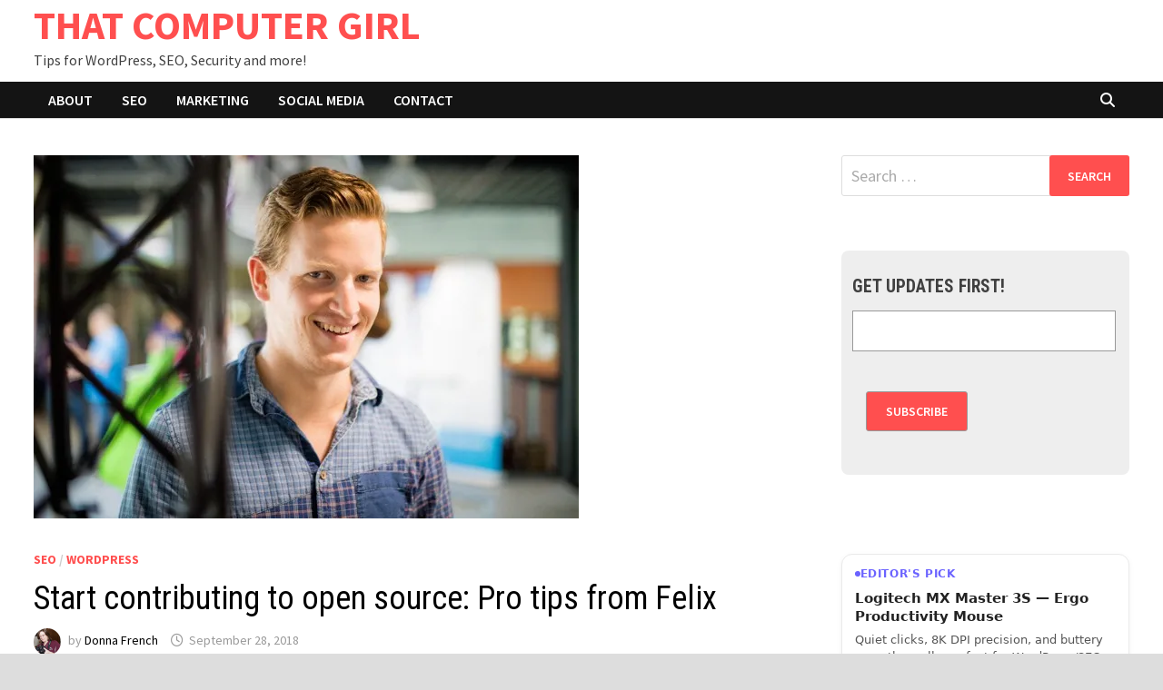

--- FILE ---
content_type: text/html; charset=UTF-8
request_url: https://thatcomputergirl.com/wordpress/start-contributing-to-open-source-pro-tips-from-felix/
body_size: 21187
content:
<!doctype html>
<html lang="en-US">
<head>
	<meta charset="UTF-8">
	<meta name="viewport" content="width=device-width, initial-scale=1">
	<link rel="profile" href="https://gmpg.org/xfn/11">

	<meta name='robots' content='noindex, follow' />

	<!-- This site is optimized with the Yoast SEO plugin v26.7 - https://yoast.com/wordpress/plugins/seo/ -->
	<title>Start contributing to open source: Pro tips from Felix - THAT COMPUTER GIRL</title>
	<meta name="description" content="Start contributing to open source: Pro tips from Felix" />
	<meta property="og:locale" content="en_US" />
	<meta property="og:type" content="article" />
	<meta property="og:title" content="Start contributing to open source: Pro tips from Felix - THAT COMPUTER GIRL" />
	<meta property="og:description" content="Start contributing to open source: Pro tips from Felix" />
	<meta property="og:url" content="https://thatcomputergirl.com/wordpress/start-contributing-to-open-source-pro-tips-from-felix/" />
	<meta property="og:site_name" content="THAT COMPUTER GIRL" />
	<meta property="article:publisher" content="https://www.facebook.com/thatcomputergirl/" />
	<meta property="article:published_time" content="2018-09-28T09:10:41+00:00" />
	<meta property="article:modified_time" content="2026-01-01T01:41:19+00:00" />
	<meta property="og:image" content="https://thatcomputergirl.com/wp-content/uploads/2018/09/start-contributing-to-open-source-pro-tips-from-felix-1.jpg" />
	<meta property="og:image:width" content="600" />
	<meta property="og:image:height" content="400" />
	<meta property="og:image:type" content="image/jpeg" />
	<meta name="author" content="Donna French" />
	<meta name="twitter:card" content="summary_large_image" />
	<meta name="twitter:label1" content="Written by" />
	<meta name="twitter:data1" content="Donna French" />
	<meta name="twitter:label2" content="Est. reading time" />
	<meta name="twitter:data2" content="7 minutes" />
	<script type="application/ld+json" class="yoast-schema-graph">{"@context":"https://schema.org","@graph":[{"@type":"Article","@id":"https://thatcomputergirl.com/wordpress/start-contributing-to-open-source-pro-tips-from-felix/#article","isPartOf":{"@id":"https://thatcomputergirl.com/wordpress/start-contributing-to-open-source-pro-tips-from-felix/"},"author":{"name":"Donna French","@id":"https://thatcomputergirl.com/#/schema/person/20f245ea39205c7dd6f12fe1eee52810"},"headline":"Start contributing to open source: Pro tips from Felix","datePublished":"2018-09-28T09:10:41+00:00","dateModified":"2026-01-01T01:41:19+00:00","mainEntityOfPage":{"@id":"https://thatcomputergirl.com/wordpress/start-contributing-to-open-source-pro-tips-from-felix/"},"wordCount":1437,"commentCount":0,"publisher":{"@id":"https://thatcomputergirl.com/#organization"},"image":{"@id":"https://thatcomputergirl.com/wordpress/start-contributing-to-open-source-pro-tips-from-felix/#primaryimage"},"thumbnailUrl":"https://i0.wp.com/thatcomputergirl.com/wp-content/uploads/2018/09/start-contributing-to-open-source-pro-tips-from-felix-1.jpg?fit=600%2C400&ssl=1","keywords":["legacy"],"articleSection":["SEO","WordPress"],"inLanguage":"en-US","potentialAction":[{"@type":"CommentAction","name":"Comment","target":["https://thatcomputergirl.com/wordpress/start-contributing-to-open-source-pro-tips-from-felix/#respond"]}]},{"@type":"WebPage","@id":"https://thatcomputergirl.com/wordpress/start-contributing-to-open-source-pro-tips-from-felix/","url":"https://thatcomputergirl.com/wordpress/start-contributing-to-open-source-pro-tips-from-felix/","name":"Start contributing to open source: Pro tips from Felix - THAT COMPUTER GIRL","isPartOf":{"@id":"https://thatcomputergirl.com/#website"},"primaryImageOfPage":{"@id":"https://thatcomputergirl.com/wordpress/start-contributing-to-open-source-pro-tips-from-felix/#primaryimage"},"image":{"@id":"https://thatcomputergirl.com/wordpress/start-contributing-to-open-source-pro-tips-from-felix/#primaryimage"},"thumbnailUrl":"https://i0.wp.com/thatcomputergirl.com/wp-content/uploads/2018/09/start-contributing-to-open-source-pro-tips-from-felix-1.jpg?fit=600%2C400&ssl=1","datePublished":"2018-09-28T09:10:41+00:00","dateModified":"2026-01-01T01:41:19+00:00","description":"Start contributing to open source: Pro tips from Felix","breadcrumb":{"@id":"https://thatcomputergirl.com/wordpress/start-contributing-to-open-source-pro-tips-from-felix/#breadcrumb"},"inLanguage":"en-US","potentialAction":[{"@type":"ReadAction","target":["https://thatcomputergirl.com/wordpress/start-contributing-to-open-source-pro-tips-from-felix/"]}]},{"@type":"ImageObject","inLanguage":"en-US","@id":"https://thatcomputergirl.com/wordpress/start-contributing-to-open-source-pro-tips-from-felix/#primaryimage","url":"https://i0.wp.com/thatcomputergirl.com/wp-content/uploads/2018/09/start-contributing-to-open-source-pro-tips-from-felix-1.jpg?fit=600%2C400&ssl=1","contentUrl":"https://i0.wp.com/thatcomputergirl.com/wp-content/uploads/2018/09/start-contributing-to-open-source-pro-tips-from-felix-1.jpg?fit=600%2C400&ssl=1","width":600,"height":400},{"@type":"BreadcrumbList","@id":"https://thatcomputergirl.com/wordpress/start-contributing-to-open-source-pro-tips-from-felix/#breadcrumb","itemListElement":[{"@type":"ListItem","position":1,"name":"Home","item":"https://thatcomputergirl.com/"},{"@type":"ListItem","position":2,"name":"SEO","item":"https://thatcomputergirl.com/category/seo/"},{"@type":"ListItem","position":3,"name":"Start contributing to open source: Pro tips from Felix"}]},{"@type":"WebSite","@id":"https://thatcomputergirl.com/#website","url":"https://thatcomputergirl.com/","name":"THAT COMPUTER GIRL","description":"Tips for WordPress, SEO, Security and more!","publisher":{"@id":"https://thatcomputergirl.com/#organization"},"potentialAction":[{"@type":"SearchAction","target":{"@type":"EntryPoint","urlTemplate":"https://thatcomputergirl.com/?s={search_term_string}"},"query-input":{"@type":"PropertyValueSpecification","valueRequired":true,"valueName":"search_term_string"}}],"inLanguage":"en-US"},{"@type":"Organization","@id":"https://thatcomputergirl.com/#organization","name":"That Computer Girl","url":"https://thatcomputergirl.com/","logo":{"@type":"ImageObject","inLanguage":"en-US","@id":"https://thatcomputergirl.com/#/schema/logo/image/","url":"https://i0.wp.com/thatcomputergirl.com/wp-content/uploads/2015/10/that-computer-girl-logo.png?fit=297%2C262&ssl=1","contentUrl":"https://i0.wp.com/thatcomputergirl.com/wp-content/uploads/2015/10/that-computer-girl-logo.png?fit=297%2C262&ssl=1","width":297,"height":262,"caption":"That Computer Girl"},"image":{"@id":"https://thatcomputergirl.com/#/schema/logo/image/"},"sameAs":["https://www.facebook.com/thatcomputergirl/"]},{"@type":"Person","@id":"https://thatcomputergirl.com/#/schema/person/20f245ea39205c7dd6f12fe1eee52810","name":"Donna French","image":{"@type":"ImageObject","inLanguage":"en-US","@id":"https://thatcomputergirl.com/#/schema/person/image/","url":"https://secure.gravatar.com/avatar/381f8e0e5dfbf790edbcb83fff2a7485ec77d3c702a5ffc7af795b471d9cce6e?s=96&d=mm&r=g","contentUrl":"https://secure.gravatar.com/avatar/381f8e0e5dfbf790edbcb83fff2a7485ec77d3c702a5ffc7af795b471d9cce6e?s=96&d=mm&r=g","caption":"Donna French"},"url":"https://thatcomputergirl.com/author/admin/"}]}</script>
	<!-- / Yoast SEO plugin. -->


<link rel='dns-prefetch' href='//secure.gravatar.com' />
<link rel='dns-prefetch' href='//stats.wp.com' />
<link rel='dns-prefetch' href='//fonts.googleapis.com' />
<link rel='dns-prefetch' href='//v0.wordpress.com' />
<link rel='dns-prefetch' href='//jetpack.wordpress.com' />
<link rel='dns-prefetch' href='//s0.wp.com' />
<link rel='dns-prefetch' href='//public-api.wordpress.com' />
<link rel='dns-prefetch' href='//0.gravatar.com' />
<link rel='dns-prefetch' href='//1.gravatar.com' />
<link rel='dns-prefetch' href='//2.gravatar.com' />
<link rel='dns-prefetch' href='//widgets.wp.com' />
<link rel='dns-prefetch' href='//www.googletagmanager.com' />
<link rel='preconnect' href='//i0.wp.com' />
<link rel="alternate" type="application/rss+xml" title="THAT COMPUTER GIRL &raquo; Feed" href="https://thatcomputergirl.com/feed/" />
<link rel="alternate" type="application/rss+xml" title="THAT COMPUTER GIRL &raquo; Comments Feed" href="https://thatcomputergirl.com/comments/feed/" />
<link rel="alternate" type="application/rss+xml" title="THAT COMPUTER GIRL &raquo; Start contributing to open source: Pro tips from Felix Comments Feed" href="https://thatcomputergirl.com/wordpress/start-contributing-to-open-source-pro-tips-from-felix/feed/" />
<link rel="alternate" title="oEmbed (JSON)" type="application/json+oembed" href="https://thatcomputergirl.com/wp-json/oembed/1.0/embed?url=https%3A%2F%2Fthatcomputergirl.com%2Fwordpress%2Fstart-contributing-to-open-source-pro-tips-from-felix%2F" />
<link rel="alternate" title="oEmbed (XML)" type="text/xml+oembed" href="https://thatcomputergirl.com/wp-json/oembed/1.0/embed?url=https%3A%2F%2Fthatcomputergirl.com%2Fwordpress%2Fstart-contributing-to-open-source-pro-tips-from-felix%2F&#038;format=xml" />
<style id='wp-img-auto-sizes-contain-inline-css' type='text/css'>
img:is([sizes=auto i],[sizes^="auto," i]){contain-intrinsic-size:3000px 1500px}
/*# sourceURL=wp-img-auto-sizes-contain-inline-css */
</style>
<link rel='stylesheet' id='jetpack_related-posts-css' href='https://thatcomputergirl.com/wp-content/plugins/jetpack/modules/related-posts/related-posts.css?ver=20240116' type='text/css' media='all' />
<style id='wp-emoji-styles-inline-css' type='text/css'>

	img.wp-smiley, img.emoji {
		display: inline !important;
		border: none !important;
		box-shadow: none !important;
		height: 1em !important;
		width: 1em !important;
		margin: 0 0.07em !important;
		vertical-align: -0.1em !important;
		background: none !important;
		padding: 0 !important;
	}
/*# sourceURL=wp-emoji-styles-inline-css */
</style>
<style id='wp-block-library-inline-css' type='text/css'>
:root{--wp-block-synced-color:#7a00df;--wp-block-synced-color--rgb:122,0,223;--wp-bound-block-color:var(--wp-block-synced-color);--wp-editor-canvas-background:#ddd;--wp-admin-theme-color:#007cba;--wp-admin-theme-color--rgb:0,124,186;--wp-admin-theme-color-darker-10:#006ba1;--wp-admin-theme-color-darker-10--rgb:0,107,160.5;--wp-admin-theme-color-darker-20:#005a87;--wp-admin-theme-color-darker-20--rgb:0,90,135;--wp-admin-border-width-focus:2px}@media (min-resolution:192dpi){:root{--wp-admin-border-width-focus:1.5px}}.wp-element-button{cursor:pointer}:root .has-very-light-gray-background-color{background-color:#eee}:root .has-very-dark-gray-background-color{background-color:#313131}:root .has-very-light-gray-color{color:#eee}:root .has-very-dark-gray-color{color:#313131}:root .has-vivid-green-cyan-to-vivid-cyan-blue-gradient-background{background:linear-gradient(135deg,#00d084,#0693e3)}:root .has-purple-crush-gradient-background{background:linear-gradient(135deg,#34e2e4,#4721fb 50%,#ab1dfe)}:root .has-hazy-dawn-gradient-background{background:linear-gradient(135deg,#faaca8,#dad0ec)}:root .has-subdued-olive-gradient-background{background:linear-gradient(135deg,#fafae1,#67a671)}:root .has-atomic-cream-gradient-background{background:linear-gradient(135deg,#fdd79a,#004a59)}:root .has-nightshade-gradient-background{background:linear-gradient(135deg,#330968,#31cdcf)}:root .has-midnight-gradient-background{background:linear-gradient(135deg,#020381,#2874fc)}:root{--wp--preset--font-size--normal:16px;--wp--preset--font-size--huge:42px}.has-regular-font-size{font-size:1em}.has-larger-font-size{font-size:2.625em}.has-normal-font-size{font-size:var(--wp--preset--font-size--normal)}.has-huge-font-size{font-size:var(--wp--preset--font-size--huge)}.has-text-align-center{text-align:center}.has-text-align-left{text-align:left}.has-text-align-right{text-align:right}.has-fit-text{white-space:nowrap!important}#end-resizable-editor-section{display:none}.aligncenter{clear:both}.items-justified-left{justify-content:flex-start}.items-justified-center{justify-content:center}.items-justified-right{justify-content:flex-end}.items-justified-space-between{justify-content:space-between}.screen-reader-text{border:0;clip-path:inset(50%);height:1px;margin:-1px;overflow:hidden;padding:0;position:absolute;width:1px;word-wrap:normal!important}.screen-reader-text:focus{background-color:#ddd;clip-path:none;color:#444;display:block;font-size:1em;height:auto;left:5px;line-height:normal;padding:15px 23px 14px;text-decoration:none;top:5px;width:auto;z-index:100000}html :where(.has-border-color){border-style:solid}html :where([style*=border-top-color]){border-top-style:solid}html :where([style*=border-right-color]){border-right-style:solid}html :where([style*=border-bottom-color]){border-bottom-style:solid}html :where([style*=border-left-color]){border-left-style:solid}html :where([style*=border-width]){border-style:solid}html :where([style*=border-top-width]){border-top-style:solid}html :where([style*=border-right-width]){border-right-style:solid}html :where([style*=border-bottom-width]){border-bottom-style:solid}html :where([style*=border-left-width]){border-left-style:solid}html :where(img[class*=wp-image-]){height:auto;max-width:100%}:where(figure){margin:0 0 1em}html :where(.is-position-sticky){--wp-admin--admin-bar--position-offset:var(--wp-admin--admin-bar--height,0px)}@media screen and (max-width:600px){html :where(.is-position-sticky){--wp-admin--admin-bar--position-offset:0px}}

/*# sourceURL=wp-block-library-inline-css */
</style><style id='wp-block-columns-inline-css' type='text/css'>
.wp-block-columns{box-sizing:border-box;display:flex;flex-wrap:wrap!important}@media (min-width:782px){.wp-block-columns{flex-wrap:nowrap!important}}.wp-block-columns{align-items:normal!important}.wp-block-columns.are-vertically-aligned-top{align-items:flex-start}.wp-block-columns.are-vertically-aligned-center{align-items:center}.wp-block-columns.are-vertically-aligned-bottom{align-items:flex-end}@media (max-width:781px){.wp-block-columns:not(.is-not-stacked-on-mobile)>.wp-block-column{flex-basis:100%!important}}@media (min-width:782px){.wp-block-columns:not(.is-not-stacked-on-mobile)>.wp-block-column{flex-basis:0;flex-grow:1}.wp-block-columns:not(.is-not-stacked-on-mobile)>.wp-block-column[style*=flex-basis]{flex-grow:0}}.wp-block-columns.is-not-stacked-on-mobile{flex-wrap:nowrap!important}.wp-block-columns.is-not-stacked-on-mobile>.wp-block-column{flex-basis:0;flex-grow:1}.wp-block-columns.is-not-stacked-on-mobile>.wp-block-column[style*=flex-basis]{flex-grow:0}:where(.wp-block-columns){margin-bottom:1.75em}:where(.wp-block-columns.has-background){padding:1.25em 2.375em}.wp-block-column{flex-grow:1;min-width:0;overflow-wrap:break-word;word-break:break-word}.wp-block-column.is-vertically-aligned-top{align-self:flex-start}.wp-block-column.is-vertically-aligned-center{align-self:center}.wp-block-column.is-vertically-aligned-bottom{align-self:flex-end}.wp-block-column.is-vertically-aligned-stretch{align-self:stretch}.wp-block-column.is-vertically-aligned-bottom,.wp-block-column.is-vertically-aligned-center,.wp-block-column.is-vertically-aligned-top{width:100%}
/*# sourceURL=https://thatcomputergirl.com/wp-includes/blocks/columns/style.min.css */
</style>
<style id='wp-block-group-inline-css' type='text/css'>
.wp-block-group{box-sizing:border-box}:where(.wp-block-group.wp-block-group-is-layout-constrained){position:relative}
/*# sourceURL=https://thatcomputergirl.com/wp-includes/blocks/group/style.min.css */
</style>
<style id='wp-block-group-theme-inline-css' type='text/css'>
:where(.wp-block-group.has-background){padding:1.25em 2.375em}
/*# sourceURL=https://thatcomputergirl.com/wp-includes/blocks/group/theme.min.css */
</style>
<style id='global-styles-inline-css' type='text/css'>
:root{--wp--preset--aspect-ratio--square: 1;--wp--preset--aspect-ratio--4-3: 4/3;--wp--preset--aspect-ratio--3-4: 3/4;--wp--preset--aspect-ratio--3-2: 3/2;--wp--preset--aspect-ratio--2-3: 2/3;--wp--preset--aspect-ratio--16-9: 16/9;--wp--preset--aspect-ratio--9-16: 9/16;--wp--preset--color--black: #000000;--wp--preset--color--cyan-bluish-gray: #abb8c3;--wp--preset--color--white: #ffffff;--wp--preset--color--pale-pink: #f78da7;--wp--preset--color--vivid-red: #cf2e2e;--wp--preset--color--luminous-vivid-orange: #ff6900;--wp--preset--color--luminous-vivid-amber: #fcb900;--wp--preset--color--light-green-cyan: #7bdcb5;--wp--preset--color--vivid-green-cyan: #00d084;--wp--preset--color--pale-cyan-blue: #8ed1fc;--wp--preset--color--vivid-cyan-blue: #0693e3;--wp--preset--color--vivid-purple: #9b51e0;--wp--preset--gradient--vivid-cyan-blue-to-vivid-purple: linear-gradient(135deg,rgb(6,147,227) 0%,rgb(155,81,224) 100%);--wp--preset--gradient--light-green-cyan-to-vivid-green-cyan: linear-gradient(135deg,rgb(122,220,180) 0%,rgb(0,208,130) 100%);--wp--preset--gradient--luminous-vivid-amber-to-luminous-vivid-orange: linear-gradient(135deg,rgb(252,185,0) 0%,rgb(255,105,0) 100%);--wp--preset--gradient--luminous-vivid-orange-to-vivid-red: linear-gradient(135deg,rgb(255,105,0) 0%,rgb(207,46,46) 100%);--wp--preset--gradient--very-light-gray-to-cyan-bluish-gray: linear-gradient(135deg,rgb(238,238,238) 0%,rgb(169,184,195) 100%);--wp--preset--gradient--cool-to-warm-spectrum: linear-gradient(135deg,rgb(74,234,220) 0%,rgb(151,120,209) 20%,rgb(207,42,186) 40%,rgb(238,44,130) 60%,rgb(251,105,98) 80%,rgb(254,248,76) 100%);--wp--preset--gradient--blush-light-purple: linear-gradient(135deg,rgb(255,206,236) 0%,rgb(152,150,240) 100%);--wp--preset--gradient--blush-bordeaux: linear-gradient(135deg,rgb(254,205,165) 0%,rgb(254,45,45) 50%,rgb(107,0,62) 100%);--wp--preset--gradient--luminous-dusk: linear-gradient(135deg,rgb(255,203,112) 0%,rgb(199,81,192) 50%,rgb(65,88,208) 100%);--wp--preset--gradient--pale-ocean: linear-gradient(135deg,rgb(255,245,203) 0%,rgb(182,227,212) 50%,rgb(51,167,181) 100%);--wp--preset--gradient--electric-grass: linear-gradient(135deg,rgb(202,248,128) 0%,rgb(113,206,126) 100%);--wp--preset--gradient--midnight: linear-gradient(135deg,rgb(2,3,129) 0%,rgb(40,116,252) 100%);--wp--preset--font-size--small: 13px;--wp--preset--font-size--medium: 20px;--wp--preset--font-size--large: 36px;--wp--preset--font-size--x-large: 42px;--wp--preset--spacing--20: 0.44rem;--wp--preset--spacing--30: 0.67rem;--wp--preset--spacing--40: 1rem;--wp--preset--spacing--50: 1.5rem;--wp--preset--spacing--60: 2.25rem;--wp--preset--spacing--70: 3.38rem;--wp--preset--spacing--80: 5.06rem;--wp--preset--shadow--natural: 6px 6px 9px rgba(0, 0, 0, 0.2);--wp--preset--shadow--deep: 12px 12px 50px rgba(0, 0, 0, 0.4);--wp--preset--shadow--sharp: 6px 6px 0px rgba(0, 0, 0, 0.2);--wp--preset--shadow--outlined: 6px 6px 0px -3px rgb(255, 255, 255), 6px 6px rgb(0, 0, 0);--wp--preset--shadow--crisp: 6px 6px 0px rgb(0, 0, 0);}:where(.is-layout-flex){gap: 0.5em;}:where(.is-layout-grid){gap: 0.5em;}body .is-layout-flex{display: flex;}.is-layout-flex{flex-wrap: wrap;align-items: center;}.is-layout-flex > :is(*, div){margin: 0;}body .is-layout-grid{display: grid;}.is-layout-grid > :is(*, div){margin: 0;}:where(.wp-block-columns.is-layout-flex){gap: 2em;}:where(.wp-block-columns.is-layout-grid){gap: 2em;}:where(.wp-block-post-template.is-layout-flex){gap: 1.25em;}:where(.wp-block-post-template.is-layout-grid){gap: 1.25em;}.has-black-color{color: var(--wp--preset--color--black) !important;}.has-cyan-bluish-gray-color{color: var(--wp--preset--color--cyan-bluish-gray) !important;}.has-white-color{color: var(--wp--preset--color--white) !important;}.has-pale-pink-color{color: var(--wp--preset--color--pale-pink) !important;}.has-vivid-red-color{color: var(--wp--preset--color--vivid-red) !important;}.has-luminous-vivid-orange-color{color: var(--wp--preset--color--luminous-vivid-orange) !important;}.has-luminous-vivid-amber-color{color: var(--wp--preset--color--luminous-vivid-amber) !important;}.has-light-green-cyan-color{color: var(--wp--preset--color--light-green-cyan) !important;}.has-vivid-green-cyan-color{color: var(--wp--preset--color--vivid-green-cyan) !important;}.has-pale-cyan-blue-color{color: var(--wp--preset--color--pale-cyan-blue) !important;}.has-vivid-cyan-blue-color{color: var(--wp--preset--color--vivid-cyan-blue) !important;}.has-vivid-purple-color{color: var(--wp--preset--color--vivid-purple) !important;}.has-black-background-color{background-color: var(--wp--preset--color--black) !important;}.has-cyan-bluish-gray-background-color{background-color: var(--wp--preset--color--cyan-bluish-gray) !important;}.has-white-background-color{background-color: var(--wp--preset--color--white) !important;}.has-pale-pink-background-color{background-color: var(--wp--preset--color--pale-pink) !important;}.has-vivid-red-background-color{background-color: var(--wp--preset--color--vivid-red) !important;}.has-luminous-vivid-orange-background-color{background-color: var(--wp--preset--color--luminous-vivid-orange) !important;}.has-luminous-vivid-amber-background-color{background-color: var(--wp--preset--color--luminous-vivid-amber) !important;}.has-light-green-cyan-background-color{background-color: var(--wp--preset--color--light-green-cyan) !important;}.has-vivid-green-cyan-background-color{background-color: var(--wp--preset--color--vivid-green-cyan) !important;}.has-pale-cyan-blue-background-color{background-color: var(--wp--preset--color--pale-cyan-blue) !important;}.has-vivid-cyan-blue-background-color{background-color: var(--wp--preset--color--vivid-cyan-blue) !important;}.has-vivid-purple-background-color{background-color: var(--wp--preset--color--vivid-purple) !important;}.has-black-border-color{border-color: var(--wp--preset--color--black) !important;}.has-cyan-bluish-gray-border-color{border-color: var(--wp--preset--color--cyan-bluish-gray) !important;}.has-white-border-color{border-color: var(--wp--preset--color--white) !important;}.has-pale-pink-border-color{border-color: var(--wp--preset--color--pale-pink) !important;}.has-vivid-red-border-color{border-color: var(--wp--preset--color--vivid-red) !important;}.has-luminous-vivid-orange-border-color{border-color: var(--wp--preset--color--luminous-vivid-orange) !important;}.has-luminous-vivid-amber-border-color{border-color: var(--wp--preset--color--luminous-vivid-amber) !important;}.has-light-green-cyan-border-color{border-color: var(--wp--preset--color--light-green-cyan) !important;}.has-vivid-green-cyan-border-color{border-color: var(--wp--preset--color--vivid-green-cyan) !important;}.has-pale-cyan-blue-border-color{border-color: var(--wp--preset--color--pale-cyan-blue) !important;}.has-vivid-cyan-blue-border-color{border-color: var(--wp--preset--color--vivid-cyan-blue) !important;}.has-vivid-purple-border-color{border-color: var(--wp--preset--color--vivid-purple) !important;}.has-vivid-cyan-blue-to-vivid-purple-gradient-background{background: var(--wp--preset--gradient--vivid-cyan-blue-to-vivid-purple) !important;}.has-light-green-cyan-to-vivid-green-cyan-gradient-background{background: var(--wp--preset--gradient--light-green-cyan-to-vivid-green-cyan) !important;}.has-luminous-vivid-amber-to-luminous-vivid-orange-gradient-background{background: var(--wp--preset--gradient--luminous-vivid-amber-to-luminous-vivid-orange) !important;}.has-luminous-vivid-orange-to-vivid-red-gradient-background{background: var(--wp--preset--gradient--luminous-vivid-orange-to-vivid-red) !important;}.has-very-light-gray-to-cyan-bluish-gray-gradient-background{background: var(--wp--preset--gradient--very-light-gray-to-cyan-bluish-gray) !important;}.has-cool-to-warm-spectrum-gradient-background{background: var(--wp--preset--gradient--cool-to-warm-spectrum) !important;}.has-blush-light-purple-gradient-background{background: var(--wp--preset--gradient--blush-light-purple) !important;}.has-blush-bordeaux-gradient-background{background: var(--wp--preset--gradient--blush-bordeaux) !important;}.has-luminous-dusk-gradient-background{background: var(--wp--preset--gradient--luminous-dusk) !important;}.has-pale-ocean-gradient-background{background: var(--wp--preset--gradient--pale-ocean) !important;}.has-electric-grass-gradient-background{background: var(--wp--preset--gradient--electric-grass) !important;}.has-midnight-gradient-background{background: var(--wp--preset--gradient--midnight) !important;}.has-small-font-size{font-size: var(--wp--preset--font-size--small) !important;}.has-medium-font-size{font-size: var(--wp--preset--font-size--medium) !important;}.has-large-font-size{font-size: var(--wp--preset--font-size--large) !important;}.has-x-large-font-size{font-size: var(--wp--preset--font-size--x-large) !important;}
:where(.wp-block-columns.is-layout-flex){gap: 2em;}:where(.wp-block-columns.is-layout-grid){gap: 2em;}
/*# sourceURL=global-styles-inline-css */
</style>
<style id='core-block-supports-inline-css' type='text/css'>
.wp-container-core-columns-is-layout-9d6595d7{flex-wrap:nowrap;}
/*# sourceURL=core-block-supports-inline-css */
</style>

<style id='classic-theme-styles-inline-css' type='text/css'>
/*! This file is auto-generated */
.wp-block-button__link{color:#fff;background-color:#32373c;border-radius:9999px;box-shadow:none;text-decoration:none;padding:calc(.667em + 2px) calc(1.333em + 2px);font-size:1.125em}.wp-block-file__button{background:#32373c;color:#fff;text-decoration:none}
/*# sourceURL=/wp-includes/css/classic-themes.min.css */
</style>
<link rel='stylesheet' id='cmplz-general-css' href='https://thatcomputergirl.com/wp-content/plugins/complianz-gdpr/assets/css/cookieblocker.min.css?ver=1766021058' type='text/css' media='all' />
<link rel='stylesheet' id='font-awesome-css' href='https://thatcomputergirl.com/wp-content/themes/bam/assets/fonts/css/all.min.css?ver=6.7.2' type='text/css' media='all' />
<link rel='stylesheet' id='bam-style-css' href='https://thatcomputergirl.com/wp-content/themes/bam/style.css?ver=1.3.5' type='text/css' media='all' />
<link rel='stylesheet' id='jetpack_likes-css' href='https://thatcomputergirl.com/wp-content/plugins/jetpack/modules/likes/style.css?ver=15.4' type='text/css' media='all' />
<link rel='stylesheet' id='bam-google-fonts-css' href='https://fonts.googleapis.com/css?family=Source+Sans+Pro%3A100%2C200%2C300%2C400%2C500%2C600%2C700%2C800%2C900%2C100i%2C200i%2C300i%2C400i%2C500i%2C600i%2C700i%2C800i%2C900i|Roboto+Condensed%3A100%2C200%2C300%2C400%2C500%2C600%2C700%2C800%2C900%2C100i%2C200i%2C300i%2C400i%2C500i%2C600i%2C700i%2C800i%2C900i%26subset%3Dlatin' type='text/css' media='all' />
<style id='jetpack_facebook_likebox-inline-css' type='text/css'>
.widget_facebook_likebox {
	overflow: hidden;
}

/*# sourceURL=https://thatcomputergirl.com/wp-content/plugins/jetpack/modules/widgets/facebook-likebox/style.css */
</style>
<link rel='stylesheet' id='sharedaddy-css' href='https://thatcomputergirl.com/wp-content/plugins/jetpack/modules/sharedaddy/sharing.css?ver=15.4' type='text/css' media='all' />
<link rel='stylesheet' id='social-logos-css' href='https://thatcomputergirl.com/wp-content/plugins/jetpack/_inc/social-logos/social-logos.min.css?ver=15.4' type='text/css' media='all' />
<script type="text/javascript" id="jetpack_related-posts-js-extra">
/* <![CDATA[ */
var related_posts_js_options = {"post_heading":"h4"};
//# sourceURL=jetpack_related-posts-js-extra
/* ]]> */
</script>
<script type="text/javascript" src="https://thatcomputergirl.com/wp-content/plugins/jetpack/_inc/build/related-posts/related-posts.min.js?ver=20240116" id="jetpack_related-posts-js"></script>
<script type="text/javascript" async src="https://thatcomputergirl.com/wp-content/plugins/burst-statistics/assets/js/timeme/timeme.min.js?ver=1767965097" id="burst-timeme-js"></script>
<script type="text/javascript" async src="https://thatcomputergirl.com/wp-content/uploads/burst/js/burst.min.js?ver=1768831989" id="burst-js"></script>
<link rel="https://api.w.org/" href="https://thatcomputergirl.com/wp-json/" /><link rel="alternate" title="JSON" type="application/json" href="https://thatcomputergirl.com/wp-json/wp/v2/posts/4343" /><link rel="EditURI" type="application/rsd+xml" title="RSD" href="https://thatcomputergirl.com/xmlrpc.php?rsd" />
<meta name="generator" content="Site Kit by Google 1.170.0" />	<style>img#wpstats{display:none}</style>
		
		<style type="text/css" id="theme-custom-css">
			/* Color CSS */
                    .page-content a:hover,
                    .entry-content a:hover {
                        color: #00aeef;
                    }
                
                    body.boxed-layout.custom-background,
                    body.boxed-layout {
                        background-color: #dddddd;
                    }
                
                    body.boxed-layout.custom-background.separate-containers,
                    body.boxed-layout.separate-containers {
                        background-color: #dddddd;
                    }
                
                    body.wide-layout.custom-background.separate-containers,
                    body.wide-layout.separate-containers {
                        background-color: #eeeeee;
                    }
                /* Header CSS */
                    .site-header {
                        border-bottom: 1px solid #dddddd;
                    }
                
                        .site-header.default-style .main-navigation ul li a, .site-header.default-style .bam-search-button-icon, .site-header.default-style .menu-toggle { line-height: 40px; }
                        .site-header.default-style .main-navigation ul ul li a { line-height: 1.3; }
                        .site-header.default-style .bam-search-box-container { top: 40px }
                    
                        .site-header.default-style #site-header-inner {
                            padding-top: 2px;
                        }
                    
                        .site-header.default-style #site-header-inner {
                            padding-bottom: 2px;
                        }		</style>

	<link rel='stylesheet' id='jetpack-swiper-library-css' href='https://thatcomputergirl.com/wp-content/plugins/jetpack/_inc/blocks/swiper.css?ver=15.4' type='text/css' media='all' />
<link rel='stylesheet' id='jetpack-carousel-css' href='https://thatcomputergirl.com/wp-content/plugins/jetpack/modules/carousel/jetpack-carousel.css?ver=15.4' type='text/css' media='all' />
</head>

<body data-rsssl=1 class="wp-singular post-template-default single single-post postid-4343 single-format-standard wp-embed-responsive wp-theme-bam boxed-layout right-sidebar one-container" data-burst_id="4343" data-burst_type="post">



<div id="page" class="site">
	<a class="skip-link screen-reader-text" href="#content">Skip to content</a>

	
	


<header id="masthead" class="site-header default-style">

    
    

<div id="site-header-inner" class="clearfix container left-logo">

    <div class="site-branding">
    <div class="site-branding-inner">

        
        <div class="site-branding-text">
                            <p class="site-title"><a href="https://thatcomputergirl.com/" rel="home">THAT COMPUTER GIRL</a></p>
                                <p class="site-description">Tips for WordPress, SEO, Security and more!</p>
                    </div><!-- .site-branding-text -->

    </div><!-- .site-branding-inner -->
</div><!-- .site-branding -->
        
</div><!-- #site-header-inner -->



<nav id="site-navigation" class="main-navigation">

    <div id="site-navigation-inner" class="container align-left show-search">
        
        <div class="menu-main-navigation-container"><ul id="primary-menu" class="menu"><li id="menu-item-82722" class="menu-item menu-item-type-post_type menu-item-object-page menu-item-82722"><a href="https://thatcomputergirl.com/about/">ABOUT</a></li>
<li id="menu-item-82717" class="menu-item menu-item-type-taxonomy menu-item-object-category current-post-ancestor current-menu-parent current-post-parent menu-item-82717"><a href="https://thatcomputergirl.com/category/seo/">SEO</a></li>
<li id="menu-item-82718" class="menu-item menu-item-type-taxonomy menu-item-object-category menu-item-82718"><a href="https://thatcomputergirl.com/category/marketing/">Marketing</a></li>
<li id="menu-item-82719" class="menu-item menu-item-type-taxonomy menu-item-object-category menu-item-82719"><a href="https://thatcomputergirl.com/category/social-media/">Social Media</a></li>
<li id="menu-item-82721" class="menu-item menu-item-type-post_type menu-item-object-page menu-item-privacy-policy menu-item-82721"><a rel="privacy-policy" href="https://thatcomputergirl.com/contact/">CONTACT</a></li>
</ul></div><div class="bam-search-button-icon">
    <i class="fas fa-search" aria-hidden="true"></i>
</div>
<div class="bam-search-box-container">
    <div class="bam-search-box">
        <form role="search" method="get" class="search-form" action="https://thatcomputergirl.com/">
				<label>
					<span class="screen-reader-text">Search for:</span>
					<input type="search" class="search-field" placeholder="Search &hellip;" value="" name="s" />
				</label>
				<input type="submit" class="search-submit" value="Search" />
			</form>    </div><!-- th-search-box -->
</div><!-- .th-search-box-container -->

        <button class="menu-toggle" aria-controls="primary-menu" aria-expanded="false" data-toggle-target=".mobile-navigation"><i class="fas fa-bars"></i>Menu</button>
        
    </div><!-- .container -->
    
</nav><!-- #site-navigation -->
<div class="mobile-dropdown">
    <nav class="mobile-navigation">
        <div class="menu-main-navigation-container"><ul id="primary-menu-mobile" class="menu"><li class="menu-item menu-item-type-post_type menu-item-object-page menu-item-82722"><a href="https://thatcomputergirl.com/about/">ABOUT</a></li>
<li class="menu-item menu-item-type-taxonomy menu-item-object-category current-post-ancestor current-menu-parent current-post-parent menu-item-82717"><a href="https://thatcomputergirl.com/category/seo/">SEO</a></li>
<li class="menu-item menu-item-type-taxonomy menu-item-object-category menu-item-82718"><a href="https://thatcomputergirl.com/category/marketing/">Marketing</a></li>
<li class="menu-item menu-item-type-taxonomy menu-item-object-category menu-item-82719"><a href="https://thatcomputergirl.com/category/social-media/">Social Media</a></li>
<li class="menu-item menu-item-type-post_type menu-item-object-page menu-item-privacy-policy menu-item-82721"><a rel="privacy-policy" href="https://thatcomputergirl.com/contact/">CONTACT</a></li>
</ul></div>    </nav>
</div>

    
         
</header><!-- #masthead -->


	
	<div id="content" class="site-content">
		<div class="container">

	
	<div id="primary" class="content-area">

		
		<main id="main" class="site-main">

			
			
<article id="post-4343" class="bam-single-post post-4343 post type-post status-publish format-standard has-post-thumbnail hentry category-seo category-wordpress tag-legacy">

					<div class="post-thumbnail">
					<img width="600" height="400" src="https://i0.wp.com/thatcomputergirl.com/wp-content/uploads/2018/09/start-contributing-to-open-source-pro-tips-from-felix-1.jpg?resize=600%2C400&amp;ssl=1" class="attachment-bam-large size-bam-large wp-post-image" alt="" decoding="async" fetchpriority="high" srcset="https://i0.wp.com/thatcomputergirl.com/wp-content/uploads/2018/09/start-contributing-to-open-source-pro-tips-from-felix-1.jpg?w=600&amp;ssl=1 600w, https://i0.wp.com/thatcomputergirl.com/wp-content/uploads/2018/09/start-contributing-to-open-source-pro-tips-from-felix-1.jpg?resize=300%2C200&amp;ssl=1 300w" sizes="(max-width: 600px) 100vw, 600px" data-attachment-id="4344" data-permalink="https://thatcomputergirl.com/wordpress/start-contributing-to-open-source-pro-tips-from-felix/attachment/start-contributing-to-open-source-pro-tips-from-felix-2/" data-orig-file="https://i0.wp.com/thatcomputergirl.com/wp-content/uploads/2018/09/start-contributing-to-open-source-pro-tips-from-felix-1.jpg?fit=600%2C400&amp;ssl=1" data-orig-size="600,400" data-comments-opened="1" data-image-meta="{&quot;aperture&quot;:&quot;0&quot;,&quot;credit&quot;:&quot;&quot;,&quot;camera&quot;:&quot;&quot;,&quot;caption&quot;:&quot;&quot;,&quot;created_timestamp&quot;:&quot;0&quot;,&quot;copyright&quot;:&quot;&quot;,&quot;focal_length&quot;:&quot;0&quot;,&quot;iso&quot;:&quot;0&quot;,&quot;shutter_speed&quot;:&quot;0&quot;,&quot;title&quot;:&quot;&quot;,&quot;orientation&quot;:&quot;0&quot;}" data-image-title="Start contributing to open source: Pro tips from Felix" data-image-description="" data-image-caption="" data-medium-file="https://i0.wp.com/thatcomputergirl.com/wp-content/uploads/2018/09/start-contributing-to-open-source-pro-tips-from-felix-1.jpg?fit=300%2C200&amp;ssl=1" data-large-file="https://i0.wp.com/thatcomputergirl.com/wp-content/uploads/2018/09/start-contributing-to-open-source-pro-tips-from-felix-1.jpg?fit=600%2C400&amp;ssl=1" />				</div><!-- .post-thumbnail -->
			
		
	<div class="category-list">
		<span class="cat-links"><a href="https://thatcomputergirl.com/category/seo/" rel="category tag">SEO</a> / <a href="https://thatcomputergirl.com/category/wordpress/" rel="category tag">WordPress</a></span>	</div><!-- .category-list -->

	<header class="entry-header">
		<h1 class="entry-title">Start contributing to open source: Pro tips from Felix</h1>			<div class="entry-meta">
				<span class="byline"> <img class="author-photo" alt="Donna French" src="https://secure.gravatar.com/avatar/381f8e0e5dfbf790edbcb83fff2a7485ec77d3c702a5ffc7af795b471d9cce6e?s=96&#038;d=mm&#038;r=g" />by <span class="author vcard"><a class="url fn n" href="https://thatcomputergirl.com/author/admin/">Donna French</a></span></span><span class="posted-on"><i class="far fa-clock"></i><a href="https://thatcomputergirl.com/wordpress/start-contributing-to-open-source-pro-tips-from-felix/" rel="bookmark"><time class="entry-date published sm-hu" datetime="2018-09-28T09:10:41+00:00">September 28, 2018</time><time class="updated" datetime="2026-01-01T01:41:19+00:00">January 1, 2026</time></a></span>			</div><!-- .entry-meta -->
			</header><!-- .entry-header -->

	
	
	
	<div class="entry-content">
		<p>Two weeks ago, Joost shared <a href="https://yoast.com/big-shout-out-open-source/">his vision on open source</a>. Today, we introduce yet another WordPress fanatic: Felix Arntz. As a freelancer Felix works part-time for Yoast. Half of that time he’s working on and consulting with the SEO plugin, and the other half Yoast sponsors him to contribute to WordPress core, mainly focusing on the multisite functionality. Learn what open source means to him and get pro tips on how to start contributing to an open source project yourself!</p>
<p><strong>Q. Why is open source so important to you?</strong></p>
<p>“For me personally, there are tons of reasons other than that I simply believe in it. Open source has given me work, new friends, the chance to travel the world, the trust and resources to improve as a developer and as a person. It has given me a passion, and every day when I go to work (which means I get up out of my bed and turn on the computer, in whichever country that may be), I’m looking forward to it.”<img data-recalc-dims="1" decoding="async" class="aligncenter size-full wp-image-1506393" src="https://i0.wp.com/thatcomputergirl.com/wp-content/uploads/2018/09/start-contributing-to-open-source-pro-tips-from-felix-2.jpg?resize=600%2C400" alt="Felix Arntz - open source" width="600" height="400" /></p>
<p><strong>Q. In what way do you contribute to open source projects?</strong></p>
<p>“I have been active in the contributing to open source through the WordPress ecosystem for over five years now. It really escalated when I started contributing to WordPress core, which was in mid-2015 when I went to my first WordCamp. I am a core committer and regularly involved in WordPress core development, with weekly meetings, discussing tickets, writing and reviewing patches. I also quite regularly publish open source plugins or libraries, and even small code snippets that have helped me, but might also help someone else – that’s the beauty of open source: in some ways you’re crowdsourcing your development. Occasionally I also contribute to open source projects that I’m interested in outside of the WordPress bubble, to get some knowledge about other projects and how they are organized.”</p>
<p><strong>Q. Who is your open source hero? </strong></p>
<p>“Phew, that’s a tough one. There surely are many folks I admire. For a long time, <a href="https://twitter.com/jdevalk">Joost de Valk</a> was my biggest idol, no kidding! He achieved so much from initially just writing a simple, good plugin, which is amazing and Yoast is now able to influence the ecosystem in so many great ways. By now I’ve personally come to realize that running my own company is not something I strive for because I prefer to focus on development full-time. I guess we’re all different in our visions, and I am beyond grateful to be a part of the team that he, and the board, have created and shaped.</p>
<p>More recently, I’d say <a href="https://twitter.com/schlessera?lang=en">Alain Schlesser</a> and <a href="https://twitter.com/jeremyfelt?ref_src=twsrc%5Egoogle%7Ctwcamp%5Eserp%7Ctwgr%5Eauthor">Jeremy Felt</a> are two people I want to highlight. I have learned a lot from them about development and open source, and they have enabled me to do great things around open source. I’m happy to call them friends, as much as the distance permits it, and to collaborate with them in the respective WordPress core areas, and I hope that through our discussions and with my contributions I am able to give them back something and support them as well.”</p>
<p><strong>Q. Does open source say something about the quality of the product?</strong></p>
<p>“I wouldn’t generalize that open source has better quality than closed source software. We all know how WordPress core is written, right? However, in my opinion, open source software has the better foundation to achieve high quality. Open source is powered by the developers, designers, accessibility experts, marketers, project managers, copywriters, translators, ambassadors, contributors of any kind, of the entire world – while closed source is usually powered by the folks from a single company.</p>
<p>Something else I want to highlight is <a href="https://yoast.com/wordpress-security/">security</a>. Sometimes you hear arguments like “WordPress can so easily be hacked because its code is public”. While it is true that people with evil intentions can find a security hole easier in that way, the same goes for all the hackers that want to use their powers in a good way, and, believing in the good in the world, I think there are way more of the latter category. A large number of security issues in WordPress are uncovered by people who aren’t even typically active in the WordPress community, and this is thanks to open source. While companies that run a popular software usually have a solid security team, there is no chance that those few people are better than the entire pool of security experts who look at open source.”</p>
<p><strong>Q. When and what was your first open source contribution?</strong></p>
<p>“That would probably be the first WordPress plugin that I ever published, which was in early 2013. It made embeds in WordPress responsive, back then responsive was more of a buzzword than it is today. Many WordPress themes back then didn’t do a great job at it themselves. I would think that the plugin has been redundant for several years now, but there are still more than 2,000 people using it at this point, and even though I cannot maintain it anymore, it still has a special place in my heart.”</p>
<p><strong>Q. How do you learn from open source? And how can others learn from open source?</strong></p>
<p>“There are so many talented people in open source from which you can learn. Like I said, talents from all over the world can participate. In the same way, other people who contribute to open source will learn from you. Especially for me as a freelancer, contributing to open source meant being part of a team, which I didn’t have in my day-to-day job otherwise. The open source community and its spirit has elevated me to become a much better developer, and maybe even a better person.”</p>
<p><img data-recalc-dims="1" decoding="async" class="aligncenter size-full wp-image-1506395" src="https://i0.wp.com/thatcomputergirl.com/wp-content/uploads/2018/09/start-contributing-to-open-source-pro-tips-from-felix-3.jpg?resize=600%2C400" alt="Felix Arntz workshop" width="600" height="400" /></p>
<p><strong>Q. Why is open source important to everyone?</strong></p>
<p>“WordPress’ goal is to “democratize publishing”. In that regard, I see the goal of open source to be democratizing software development. Anyone can get involved and influence a project in ways that would be impossible to do in a closed source project. If you see the project moving into a direction where it contradicts your vision, you are free to create a fork, and either maintain it just for your own usage or gather fellow folks who share the same ideas. The GPL for example, the license that WordPress is based on, allows you to do pretty much anything with open source software. The important restriction is that anything derived from it needs to follow the GPL itself, which in my opinion isn’t a restriction though. It just causes more people to learn about the benefits of open source.”</p>
<p><strong>Q. I want to contribute to open source! Where do I start?</strong></p>
<p>I love to hear that! How you start of course somewhat depends on the project you want to contribute to. Most open source communities I have gotten in touch with were supportive and welcoming. They always hope to chat to a new contributor that will stick around and get more involved – no pressure though! Due to my involvement with the WordPress community, I can only give more precise tips about that specific community, but I’m sure that a lot applies to other communities as well.</p>
<p>Something I strongly recommend is to attend an event of the retrospective community. By meeting people in person, you get a much better impression of how the people think, how they act, what they believe in, compared to when you only sit in front of your screen. Really, don’t be scared to go to an event just because you are completely new. Meeting the community will definitely get you more excited if you had a good feeling about it, or it will keep you away from it if that community doesn’t feel right to you. The latter might sound negative, but if that happened, trust me, you wouldn’t want to be a part of that project anyway.</p>
<p>It’s much more likely though that you will fall in love with the community and become more passionate about contributing to it. This is important because by following up on your contributions, staying in the discussions around a bug or enhancement ticket, you can make a much bigger impact. If you are interested in contributing to WordPress core, there are several resources about getting started. I have also given a few sessions at WordCamps about it, as on-boarding new people is a high priority for me. I hope to see you around sometime!</p>
<p class="readmore">Read more: <a href="https://yoast.com/3-reasons-open-source-is-awesome/">3 reasons why open source is so very awesome »</a></p>
<div class="media_block"><a href="https://i0.wp.com/yoast.com/app/uploads/2018/09/felix2.jpg?ssl=1"><img data-recalc-dims="1" decoding="async" src="https://i0.wp.com/thatcomputergirl.com/wp-content/uploads/2018/09/start-contributing-to-open-source-pro-tips-from-felix.jpg?w=1200" class="media_thumbnail"></a><a href="https://i0.wp.com/yoast.com/app/uploads/2018/09/Felix.jpg?ssl=1"><img data-recalc-dims="1" decoding="async" src="https://i0.wp.com/thatcomputergirl.com/wp-content/uploads/2018/09/start-contributing-to-open-source-pro-tips-from-felix.jpg?w=1200" class="media_thumbnail"></a></div>
<p><a href="https://yoast.com/how-to-contribute-to-open-source-felix-reveals/">Original Article</a></p>
<div class="sharedaddy sd-sharing-enabled"><div class="robots-nocontent sd-block sd-social sd-social-icon sd-sharing"><h3 class="sd-title">Share this:</h3><div class="sd-content"><ul><li class="share-twitter"><a rel="nofollow noopener noreferrer"
				data-shared="sharing-twitter-4343"
				class="share-twitter sd-button share-icon no-text"
				href="https://thatcomputergirl.com/wordpress/start-contributing-to-open-source-pro-tips-from-felix/?share=twitter"
				target="_blank"
				aria-labelledby="sharing-twitter-4343"
				>
				<span id="sharing-twitter-4343" hidden>Click to share on X (Opens in new window)</span>
				<span>X</span>
			</a></li><li class="share-facebook"><a rel="nofollow noopener noreferrer"
				data-shared="sharing-facebook-4343"
				class="share-facebook sd-button share-icon no-text"
				href="https://thatcomputergirl.com/wordpress/start-contributing-to-open-source-pro-tips-from-felix/?share=facebook"
				target="_blank"
				aria-labelledby="sharing-facebook-4343"
				>
				<span id="sharing-facebook-4343" hidden>Click to share on Facebook (Opens in new window)</span>
				<span>Facebook</span>
			</a></li><li class="share-end"></li></ul></div></div></div><div class='sharedaddy sd-block sd-like jetpack-likes-widget-wrapper jetpack-likes-widget-unloaded' id='like-post-wrapper-43136693-4343-696efea5bcee7' data-src='https://widgets.wp.com/likes/?ver=15.4#blog_id=43136693&amp;post_id=4343&amp;origin=thatcomputergirl.com&amp;obj_id=43136693-4343-696efea5bcee7' data-name='like-post-frame-43136693-4343-696efea5bcee7' data-title='Like or Reblog'><h3 class="sd-title">Like this:</h3><div class='likes-widget-placeholder post-likes-widget-placeholder' style='height: 55px;'><span class='button'><span>Like</span></span> <span class="loading">Loading...</span></div><span class='sd-text-color'></span><a class='sd-link-color'></a></div>
<div id='jp-relatedposts' class='jp-relatedposts' >
	<h3 class="jp-relatedposts-headline"><em>Related</em></h3>
</div>	</div><!-- .entry-content -->

	
	<footer class="entry-footer">
		<div class="tags-links"><span class="bam-tags-title">Tagged</span><a href="https://thatcomputergirl.com/tag/legacy/" rel="tag">legacy</a></div>	</footer><!-- .entry-footer -->

	
</article><!-- #post-4343 -->
	<nav class="navigation post-navigation" aria-label="Posts">
		<h2 class="screen-reader-text">Post navigation</h2>
		<div class="nav-links"><div class="nav-previous"><a href="https://thatcomputergirl.com/seo/carolines-corner-how-to-stay-unique-despite-being-one-of-many-bloggers-in-your-niche/" rel="prev"><span class="meta-nav" aria-hidden="true">Previous Post</span> <span class="screen-reader-text">Previous post:</span> <br/><span class="post-title">Caroline’s Corner: How to stay unique despite being one of many bloggers in your niche</span></a></div><div class="nav-next"><a href="https://thatcomputergirl.com/seo/ask-yoast-can-i-repost-my-guest-authored-content/" rel="next"><span class="meta-nav" aria-hidden="true">Next Post</span> <span class="screen-reader-text">Next post:</span> <br/><span class="post-title">Ask Yoast: Can I repost my guest-authored content?</span></a></div></div>
	</nav><div class="bam-authorbox clearfix">

    <div class="bam-author-img">
        <img alt='' src='https://secure.gravatar.com/avatar/381f8e0e5dfbf790edbcb83fff2a7485ec77d3c702a5ffc7af795b471d9cce6e?s=100&#038;d=mm&#038;r=g' srcset='https://secure.gravatar.com/avatar/381f8e0e5dfbf790edbcb83fff2a7485ec77d3c702a5ffc7af795b471d9cce6e?s=200&#038;d=mm&#038;r=g 2x' class='avatar avatar-100 photo' height='100' width='100' loading='lazy' decoding='async'/>    </div>

    <div class="bam-author-content">
        <h4 class="author-name">Donna French</h4>
        <p class="author-description"></p>
        <a class="author-posts-link" href="https://thatcomputergirl.com/author/admin/" title="Donna French">
            View all posts by Donna French &rarr;        </a>
    </div>

</div>


<div class="bam-related-posts clearfix">

    <h3 class="related-section-title">You might also like</h3>

    <div class="related-posts-wrap">
                    <div class="related-post">
                <div class="related-post-thumbnail">
                    <a href="https://thatcomputergirl.com/seo/out-now-yoast-seo-for-wordpress-plugin-training-for-the-block-editor/">
                        <img width="445" height="265" src="https://i0.wp.com/thatcomputergirl.com/wp-content/uploads/2018/12/out-now-yoast-seo-for-wordpress-plugin-training-for-the-block-editor.png?resize=445%2C265&amp;ssl=1" class="attachment-bam-thumb size-bam-thumb wp-post-image" alt="" decoding="async" loading="lazy" data-attachment-id="8525" data-permalink="https://thatcomputergirl.com/seo/out-now-yoast-seo-for-wordpress-plugin-training-for-the-block-editor/attachment/out-now-yoast-seo-for-wordpress-plugin-training-for-the-block-editor-2/" data-orig-file="https://i0.wp.com/thatcomputergirl.com/wp-content/uploads/2018/12/out-now-yoast-seo-for-wordpress-plugin-training-for-the-block-editor.png?fit=503%2C568&amp;ssl=1" data-orig-size="503,568" data-comments-opened="1" data-image-meta="{&quot;aperture&quot;:&quot;0&quot;,&quot;credit&quot;:&quot;&quot;,&quot;camera&quot;:&quot;&quot;,&quot;caption&quot;:&quot;&quot;,&quot;created_timestamp&quot;:&quot;0&quot;,&quot;copyright&quot;:&quot;&quot;,&quot;focal_length&quot;:&quot;0&quot;,&quot;iso&quot;:&quot;0&quot;,&quot;shutter_speed&quot;:&quot;0&quot;,&quot;title&quot;:&quot;&quot;,&quot;orientation&quot;:&quot;0&quot;}" data-image-title="Out now: Yoast SEO for WordPress plugin training for the block editor!" data-image-description="" data-image-caption="" data-medium-file="https://i0.wp.com/thatcomputergirl.com/wp-content/uploads/2018/12/out-now-yoast-seo-for-wordpress-plugin-training-for-the-block-editor.png?fit=266%2C300&amp;ssl=1" data-large-file="https://i0.wp.com/thatcomputergirl.com/wp-content/uploads/2018/12/out-now-yoast-seo-for-wordpress-plugin-training-for-the-block-editor.png?fit=503%2C568&amp;ssl=1" />                    </a>
                </div><!-- .related-post-thumbnail -->
                <h3 class="related-post-title">
                    <a href="https://thatcomputergirl.com/seo/out-now-yoast-seo-for-wordpress-plugin-training-for-the-block-editor/" rel="bookmark" title="Out now: Yoast SEO for WordPress plugin training for the block editor!">
                        Out now: Yoast SEO for WordPress plugin training for the block editor!                    </a>
                </h3><!-- .related-post-title -->
                <div class="related-post-meta"><span class="posted-on"><i class="far fa-clock"></i><a href="https://thatcomputergirl.com/seo/out-now-yoast-seo-for-wordpress-plugin-training-for-the-block-editor/" rel="bookmark"><time class="entry-date published sm-hu" datetime="2018-12-19T10:04:54+00:00">December 19, 2018</time><time class="updated" datetime="2026-01-01T01:41:04+00:00">January 1, 2026</time></a></span></div>
            </div><!-- .related-post -->
                    <div class="related-post">
                <div class="related-post-thumbnail">
                    <a href="https://thatcomputergirl.com/wordpress/how-to-test-wordpress-5-0-and-every-other-new-release/">
                        <img width="445" height="265" src="https://i0.wp.com/thatcomputergirl.com/wp-content/uploads/2018/12/how-to-test-wordpress-5-0-and-every-other-new-release.png?resize=445%2C265&amp;ssl=1" class="attachment-bam-thumb size-bam-thumb wp-post-image" alt="" decoding="async" loading="lazy" data-attachment-id="5893" data-permalink="https://thatcomputergirl.com/wordpress/how-to-test-wordpress-5-0-and-every-other-new-release/attachment/how-to-test-wordpress-5/" data-orig-file="https://i0.wp.com/thatcomputergirl.com/wp-content/uploads/2018/12/how-to-test-wordpress-5-0-and-every-other-new-release.png?fit=504%2C568&amp;ssl=1" data-orig-size="504,568" data-comments-opened="1" data-image-meta="{&quot;aperture&quot;:&quot;0&quot;,&quot;credit&quot;:&quot;&quot;,&quot;camera&quot;:&quot;&quot;,&quot;caption&quot;:&quot;&quot;,&quot;created_timestamp&quot;:&quot;0&quot;,&quot;copyright&quot;:&quot;&quot;,&quot;focal_length&quot;:&quot;0&quot;,&quot;iso&quot;:&quot;0&quot;,&quot;shutter_speed&quot;:&quot;0&quot;,&quot;title&quot;:&quot;&quot;,&quot;orientation&quot;:&quot;0&quot;}" data-image-title="How to test WordPress 5" data-image-description="" data-image-caption="" data-medium-file="https://i0.wp.com/thatcomputergirl.com/wp-content/uploads/2018/12/how-to-test-wordpress-5-0-and-every-other-new-release.png?fit=266%2C300&amp;ssl=1" data-large-file="https://i0.wp.com/thatcomputergirl.com/wp-content/uploads/2018/12/how-to-test-wordpress-5-0-and-every-other-new-release.png?fit=504%2C568&amp;ssl=1" />                    </a>
                </div><!-- .related-post-thumbnail -->
                <h3 class="related-post-title">
                    <a href="https://thatcomputergirl.com/wordpress/how-to-test-wordpress-5-0-and-every-other-new-release/" rel="bookmark" title="How to test WordPress 5.0 — and every other new release">
                        How to test WordPress 5.0 — and every other new release                    </a>
                </h3><!-- .related-post-title -->
                <div class="related-post-meta"><span class="posted-on"><i class="far fa-clock"></i><a href="https://thatcomputergirl.com/wordpress/how-to-test-wordpress-5-0-and-every-other-new-release/" rel="bookmark"><time class="entry-date published sm-hu" datetime="2018-12-07T11:21:29+00:00">December 7, 2018</time><time class="updated" datetime="2026-01-01T01:41:06+00:00">January 1, 2026</time></a></span></div>
            </div><!-- .related-post -->
                    <div class="related-post">
                <div class="related-post-thumbnail">
                    <a href="https://thatcomputergirl.com/wordpress/the-latest-news-in-seo-and-wordpress-october-2020/">
                        <img width="75" height="85" src="https://i0.wp.com/thatcomputergirl.com/wp-content/uploads/2020/10/the-latest-news-in-seo-and-wordpress-october-2020.png?resize=75%2C85&amp;ssl=1" class="attachment-bam-thumb size-bam-thumb wp-post-image" alt="" decoding="async" loading="lazy" data-attachment-id="84365" data-permalink="https://thatcomputergirl.com/wordpress/the-latest-news-in-seo-and-wordpress-october-2020/attachment/the-latest-news-in-seo-and-wordpress-october-2020-2/" data-orig-file="https://i0.wp.com/thatcomputergirl.com/wp-content/uploads/2020/10/the-latest-news-in-seo-and-wordpress-october-2020.png?fit=75%2C85&amp;ssl=1" data-orig-size="75,85" data-comments-opened="1" data-image-meta="{&quot;aperture&quot;:&quot;0&quot;,&quot;credit&quot;:&quot;&quot;,&quot;camera&quot;:&quot;&quot;,&quot;caption&quot;:&quot;&quot;,&quot;created_timestamp&quot;:&quot;0&quot;,&quot;copyright&quot;:&quot;&quot;,&quot;focal_length&quot;:&quot;0&quot;,&quot;iso&quot;:&quot;0&quot;,&quot;shutter_speed&quot;:&quot;0&quot;,&quot;title&quot;:&quot;&quot;,&quot;orientation&quot;:&quot;0&quot;}" data-image-title="The latest news in SEO and WordPress: October 2020" data-image-description="" data-image-caption="" data-medium-file="https://i0.wp.com/thatcomputergirl.com/wp-content/uploads/2020/10/the-latest-news-in-seo-and-wordpress-october-2020.png?fit=75%2C85&amp;ssl=1" data-large-file="https://i0.wp.com/thatcomputergirl.com/wp-content/uploads/2020/10/the-latest-news-in-seo-and-wordpress-october-2020.png?fit=75%2C85&amp;ssl=1" />                    </a>
                </div><!-- .related-post-thumbnail -->
                <h3 class="related-post-title">
                    <a href="https://thatcomputergirl.com/wordpress/the-latest-news-in-seo-and-wordpress-october-2020/" rel="bookmark" title="The latest news in SEO and WordPress: October 2020">
                        The latest news in SEO and WordPress: October 2020                    </a>
                </h3><!-- .related-post-title -->
                <div class="related-post-meta"><span class="posted-on"><i class="far fa-clock"></i><a href="https://thatcomputergirl.com/wordpress/the-latest-news-in-seo-and-wordpress-october-2020/" rel="bookmark"><time class="entry-date published sm-hu" datetime="2020-10-29T11:36:35+00:00">October 29, 2020</time><time class="updated" datetime="2026-01-01T01:38:05+00:00">January 1, 2026</time></a></span></div>
            </div><!-- .related-post -->
            </div><!-- .related-post-wrap-->

</div><!-- .related-posts -->


<div id="comments" class="comments-area">

	
		<div id="respond" class="comment-respond">
			<h3 id="reply-title" class="comment-reply-title">Leave a Reply<small><a rel="nofollow" id="cancel-comment-reply-link" href="/wordpress/start-contributing-to-open-source-pro-tips-from-felix/#respond" style="display:none;">Cancel reply</a></small></h3>			<form id="commentform" class="comment-form">
				<iframe
					title="Comment Form"
					src="https://jetpack.wordpress.com/jetpack-comment/?blogid=43136693&#038;postid=4343&#038;comment_registration=0&#038;require_name_email=1&#038;stc_enabled=1&#038;stb_enabled=1&#038;show_avatars=1&#038;avatar_default=mystery&#038;greeting=Leave+a+Reply&#038;jetpack_comments_nonce=d731ef7584&#038;greeting_reply=Leave+a+Reply+to+%25s&#038;color_scheme=light&#038;lang=en_US&#038;jetpack_version=15.4&#038;iframe_unique_id=1&#038;show_cookie_consent=10&#038;has_cookie_consent=0&#038;is_current_user_subscribed=0&#038;token_key=%3Bnormal%3B&#038;sig=418c8dae385bd6b27a75046828300a44ab8e45bc#parent=https%3A%2F%2Fthatcomputergirl.com%2Fwordpress%2Fstart-contributing-to-open-source-pro-tips-from-felix%2F"
											name="jetpack_remote_comment"
						style="width:100%; height: 430px; border:0;"
										class="jetpack_remote_comment"
					id="jetpack_remote_comment"
					sandbox="allow-same-origin allow-top-navigation allow-scripts allow-forms allow-popups"
				>
									</iframe>
									<!--[if !IE]><!-->
					<script>
						document.addEventListener('DOMContentLoaded', function () {
							var commentForms = document.getElementsByClassName('jetpack_remote_comment');
							for (var i = 0; i < commentForms.length; i++) {
								commentForms[i].allowTransparency = false;
								commentForms[i].scrolling = 'no';
							}
						});
					</script>
					<!--<![endif]-->
							</form>
		</div>

		
		<input type="hidden" name="comment_parent" id="comment_parent" value="" />

		<p class="akismet_comment_form_privacy_notice">This site uses Akismet to reduce spam. <a href="https://akismet.com/privacy/" target="_blank" rel="nofollow noopener">Learn how your comment data is processed.</a></p>
</div><!-- #comments -->

			
		</main><!-- #main -->

		
	</div><!-- #primary -->

	


<aside id="secondary" class="widget-area">

	
	<section id="block-5" class="widget widget_block">
<div class="wp-block-group"><div class="wp-block-group__inner-container is-layout-constrained wp-block-group-is-layout-constrained"><div class="widget widget_search"><form role="search" method="get" class="search-form" action="https://thatcomputergirl.com/">
				<label>
					<span class="screen-reader-text">Search for:</span>
					<input type="search" class="search-field" placeholder="Search &hellip;" value="" name="s" />
				</label>
				<input type="submit" class="search-submit" value="Search" />
			</form></div>

<div class="widget widget_text">			<div class="textwidget"><p><!-- Begin MailChimp Signup Form -->
<link href="//cdn-images.mailchimp.com/embedcode/classic-081711.css" rel="stylesheet" type="text/css">
<style type="text/css">
	#mc_embed_signup{background:#eee; clear:left; font:14px Helvetica,Arial,sans-serif; border-radius: 8px; padding: 3px; }
	/* Add your own MailChimp form style overrides in your site stylesheet or in this style block.
	   We recommend moving this block and the preceding CSS link to the HEAD of your HTML file. */
</style>
<div id="mc_embed_signup">
<form action="//thatcomputergirl.us11.list-manage.com/subscribe/post?u=f5a4a90ea56a4f37bf9e910ed&amp;id=294ee5f9c4" method="post" id="mc-embedded-subscribe-form" name="mc-embedded-subscribe-form" class="validate" target="_blank" novalidate>
<div id="mc_embed_signup_scroll">
<h2>GET UPDATES FIRST!</h2>
<div class="mc-field-group">
	<input type="email" value="" name="EMAIL" class="required email" id="mce-EMAIL">
</div>
<div id="mce-responses" class="clear">
<div class="response" id="mce-error-response" style="display:none"></div>
<div class="response" id="mce-success-response" style="display:none"></div>
</p></div>
<p>    <!-- real people should not fill this in and expect good things - do not remove this or risk form bot signups--></p>
<div style="position: absolute; left: -5000px;"><input type="text" name="b_f5a4a90ea56a4f37bf9e910ed_294ee5f9c4" tabindex="-1" value=""></div>
<div class="clear"><input type="submit" value="Subscribe" name="subscribe" id="mc-embedded-subscribe" class="button_mc"></div>
</p></div>
</form>
</div>
<p><script type='text/javascript' src='//s3.amazonaws.com/downloads.mailchimp.com/js/mc-validate.js'></script><script type='text/javascript'>(function($) {window.fnames = new Array(); window.ftypes = new Array();fnames[0]='EMAIL';ftypes[0]='email';}(jQuery));var $mcj = jQuery.noConflict(true);</script><br />
<!--End mc_embed_signup--></p>
</div>
		</div>


<!-- TCG: Amazon Affiliate Sidebar Widget -->
<style>
  .tcg-aff-box{
    font-family:system-ui,-apple-system,Segoe UI,Roboto,Arial,sans-serif;
    background:#fff;
    border:1px solid #eaeaea;
    border-radius:12px;
    padding:12px 14px;
    margin:0 0 18px;
    max-width:320px;   /* keeps box within sidebar width */
    box-shadow:0 2px 6px rgba(0,0,0,.05)
  }
  .tcg-aff-h{display:flex;align-items:center;gap:8px;margin:0 0 8px}
  .tcg-dot{width:6px;height:6px;border-radius:50%;background:#6b63ff}
  .tcg-aff-h span{font-size:12px;letter-spacing:.05em;text-transform:uppercase;color:#6b63ff;font-weight:600}
  .tcg-title{font-size:15px;line-height:1.35;margin:2px 0 6px;font-weight:700;color:#222}
  .tcg-desc{font-size:13px;color:#555;margin:0 0 8px}
  .tcg-list{margin:0 0 8px 18px; padding:0; color:#444; font-size:13px}
  .tcg-cta{display:flex;gap:6px;flex-wrap:wrap}
  .tcg-btn{display:inline-block;font-size:12.5px;font-weight:600;padding:7px 10px;border-radius:8px;text-decoration:none;border:1px solid #2e6bff}
  .tcg-btn.primary{background:#2e6bff;color:#fff}
  .tcg-btn.secondary{background:#f4f7ff;color:#2e6bff}
  .tcg-disclosure{font-size:11.5px;color:#777;line-height:1.35;margin:8px 2px 0}
</style>

<div class="tcg-aff-box">
  <div class="tcg-aff-h"><i class="tcg-dot"></i><span>Editor's Pick</span></div>
  <div class="tcg-title">Logitech MX Master 3S — Ergo Productivity Mouse</div>
  <p class="tcg-desc">Quiet clicks, 8K DPI precision, and buttery smooth scroll—perfect for WordPress/SEO work.</p>
  <ul class="tcg-list">
    <li>Multi-device Bluetooth/USB receiver</li>
    <li>Track-on-glass sensor, long battery life</li>
  </ul>
  <div class="tcg-cta">
    <a class="tcg-btn primary" href="https://www.amazon.com/dp/B0B11LJ69K?tag=thatcompute07-website-20" target="_blank" rel="nofollow sponsored noopener">View</a>
    <a class="tcg-btn secondary" href="https://www.amazon.com/dp/B0B11LJ69K?tag=thatcompute07-website-20" target="_blank" rel="nofollow sponsored noopener">Buy</a>
  </div>
</div>

<div class="tcg-aff-box">
  <div class="tcg-aff-h"><i class="tcg-dot"></i><span>Site Essentials</span></div>
  <div class="tcg-title">Samsung T7 Portable SSD — 1TB USB-C</div>
  <p class="tcg-desc">Fast, pocket-size storage for backups, media, and moving sites between machines.</p>
  <ul class="tcg-list">
    <li>Up to ~1,050 MB/s transfers</li>
    <li>USB-C/USB-A compatibility</li>
  </ul>
  <div class="tcg-cta">
    <a class="tcg-btn primary" href="https://www.amazon.com/dp/B0874XN4D8?tag=thatcompute07-website-20" target="_blank" rel="nofollow sponsored noopener">View</a>
    <a class="tcg-btn secondary" href="https://www.amazon.com/dp/B0874XN4D8?tag=thatcompute07-website-20" target="_blank" rel="nofollow sponsored noopener">Buy</a>
  </div>
</div>

<div class="tcg-aff-box">
  <div class="tcg-aff-h"><i class="tcg-dot"></i><span>Creator Gear</span></div>
  <div class="tcg-title">Blue Yeti USB Microphone — Plug & Play</div>
  <p class="tcg-desc">Studio-quality sound for podcasts, Zoom calls, or recording tutorials.</p>
  <ul class="tcg-list">
    <li>Four pickup patterns</li>
    <li>Gain control, mute, headphone jack</li>
  </ul>
  <div class="tcg-cta">
    <a class="tcg-btn primary" href="https://www.amazon.com/dp/B002VA464S?tag=thatcompute07-website-20" target="_blank" rel="nofollow sponsored noopener">View</a>
    <a class="tcg-btn secondary" href="https://www.amazon.com/dp/B002VA464S?tag=thatcompute07-website-20" target="_blank" rel="nofollow sponsored noopener">Buy</a>
  </div>
</div>

<p class="tcg-disclosure">
  As an Amazon Associate I earn from qualifying purchases. Links on this page are affiliate links.
</p>

</div></div>
</section><section id="block-6" class="widget widget_block">
<div class="wp-block-columns is-layout-flex wp-container-core-columns-is-layout-9d6595d7 wp-block-columns-is-layout-flex">
<div class="wp-block-column is-layout-flow wp-block-column-is-layout-flow"></div>



<div class="wp-block-column is-layout-flow wp-block-column-is-layout-flow"></div>
</div>
</section>
	
</aside><!-- #secondary -->

	</div><!-- .container -->
	</div><!-- #content -->

	
	
	<footer id="colophon" class="site-footer">

		
		
		<div class="footer-widget-area clearfix th-columns-1">
			<div class="container">
				<div class="footer-widget-area-inner">
					<div class="col column-1">
						<section id="categories-7" class="widget widget_categories"><h4 class="widget-title">Categories</h4>
			<ul>
					<li class="cat-item cat-item-3"><a href="https://thatcomputergirl.com/category/developer/">Developer</a>
</li>
	<li class="cat-item cat-item-4"><a href="https://thatcomputergirl.com/category/entrepreneurship/">Entrepreneurship</a>
</li>
	<li class="cat-item cat-item-23"><a href="https://thatcomputergirl.com/category/marketing/">Marketing</a>
</li>
	<li class="cat-item cat-item-5"><a href="https://thatcomputergirl.com/category/photography/">Photography</a>
</li>
	<li class="cat-item cat-item-22"><a href="https://thatcomputergirl.com/category/seo/">SEO</a>
</li>
	<li class="cat-item cat-item-6"><a href="https://thatcomputergirl.com/category/social-media/">Social Media</a>
</li>
	<li class="cat-item cat-item-7"><a href="https://thatcomputergirl.com/category/software/">Software</a>
</li>
	<li class="cat-item cat-item-1"><a href="https://thatcomputergirl.com/category/uncategorized/">Uncategorized</a>
</li>
	<li class="cat-item cat-item-8"><a href="https://thatcomputergirl.com/category/wordpress/">WordPress</a>
</li>
			</ul>

			</section>					</div>

					
					
									</div><!-- .footer-widget-area-inner -->
			</div><!-- .container -->
		</div><!-- .footer-widget-area -->

		<div class="site-info clearfix">
			<div class="container">
				<div class="copyright-container">
					Disclosure: As an Amazon Associate, I may earn from qualifying purchases at no additional cost to you.
					Powered by <a href="https://wordpress.org" target="_blank">WordPress</a> and <a href="https://themezhut.com/themes/bam/" target="_blank">Bam</a>.				</div><!-- .copyright-container -->
			</div><!-- .container -->
		</div><!-- .site-info -->

		
	</footer><!-- #colophon -->

	
</div><!-- #page -->


<script type="speculationrules">
{"prefetch":[{"source":"document","where":{"and":[{"href_matches":"/*"},{"not":{"href_matches":["/wp-*.php","/wp-admin/*","/wp-content/uploads/*","/wp-content/*","/wp-content/plugins/*","/wp-content/themes/bam/*","/*\\?(.+)"]}},{"not":{"selector_matches":"a[rel~=\"nofollow\"]"}},{"not":{"selector_matches":".no-prefetch, .no-prefetch a"}}]},"eagerness":"conservative"}]}
</script>
	<div style="display:none">
			<div class="grofile-hash-map-27012b205e4f006cc289084a7622f1c5">
		</div>
		</div>
				<div id="jp-carousel-loading-overlay">
			<div id="jp-carousel-loading-wrapper">
				<span id="jp-carousel-library-loading">&nbsp;</span>
			</div>
		</div>
		<div class="jp-carousel-overlay" style="display: none;">

		<div class="jp-carousel-container">
			<!-- The Carousel Swiper -->
			<div
				class="jp-carousel-wrap swiper jp-carousel-swiper-container jp-carousel-transitions"
				itemscope
				itemtype="https://schema.org/ImageGallery">
				<div class="jp-carousel swiper-wrapper"></div>
				<div class="jp-swiper-button-prev swiper-button-prev">
					<svg width="25" height="24" viewBox="0 0 25 24" fill="none" xmlns="http://www.w3.org/2000/svg">
						<mask id="maskPrev" mask-type="alpha" maskUnits="userSpaceOnUse" x="8" y="6" width="9" height="12">
							<path d="M16.2072 16.59L11.6496 12L16.2072 7.41L14.8041 6L8.8335 12L14.8041 18L16.2072 16.59Z" fill="white"/>
						</mask>
						<g mask="url(#maskPrev)">
							<rect x="0.579102" width="23.8823" height="24" fill="#FFFFFF"/>
						</g>
					</svg>
				</div>
				<div class="jp-swiper-button-next swiper-button-next">
					<svg width="25" height="24" viewBox="0 0 25 24" fill="none" xmlns="http://www.w3.org/2000/svg">
						<mask id="maskNext" mask-type="alpha" maskUnits="userSpaceOnUse" x="8" y="6" width="8" height="12">
							<path d="M8.59814 16.59L13.1557 12L8.59814 7.41L10.0012 6L15.9718 12L10.0012 18L8.59814 16.59Z" fill="white"/>
						</mask>
						<g mask="url(#maskNext)">
							<rect x="0.34375" width="23.8822" height="24" fill="#FFFFFF"/>
						</g>
					</svg>
				</div>
			</div>
			<!-- The main close buton -->
			<div class="jp-carousel-close-hint">
				<svg width="25" height="24" viewBox="0 0 25 24" fill="none" xmlns="http://www.w3.org/2000/svg">
					<mask id="maskClose" mask-type="alpha" maskUnits="userSpaceOnUse" x="5" y="5" width="15" height="14">
						<path d="M19.3166 6.41L17.9135 5L12.3509 10.59L6.78834 5L5.38525 6.41L10.9478 12L5.38525 17.59L6.78834 19L12.3509 13.41L17.9135 19L19.3166 17.59L13.754 12L19.3166 6.41Z" fill="white"/>
					</mask>
					<g mask="url(#maskClose)">
						<rect x="0.409668" width="23.8823" height="24" fill="#FFFFFF"/>
					</g>
				</svg>
			</div>
			<!-- Image info, comments and meta -->
			<div class="jp-carousel-info">
				<div class="jp-carousel-info-footer">
					<div class="jp-carousel-pagination-container">
						<div class="jp-swiper-pagination swiper-pagination"></div>
						<div class="jp-carousel-pagination"></div>
					</div>
					<div class="jp-carousel-photo-title-container">
						<h2 class="jp-carousel-photo-caption"></h2>
					</div>
					<div class="jp-carousel-photo-icons-container">
						<a href="#" class="jp-carousel-icon-btn jp-carousel-icon-info" aria-label="Toggle photo metadata visibility">
							<span class="jp-carousel-icon">
								<svg width="25" height="24" viewBox="0 0 25 24" fill="none" xmlns="http://www.w3.org/2000/svg">
									<mask id="maskInfo" mask-type="alpha" maskUnits="userSpaceOnUse" x="2" y="2" width="21" height="20">
										<path fill-rule="evenodd" clip-rule="evenodd" d="M12.7537 2C7.26076 2 2.80273 6.48 2.80273 12C2.80273 17.52 7.26076 22 12.7537 22C18.2466 22 22.7046 17.52 22.7046 12C22.7046 6.48 18.2466 2 12.7537 2ZM11.7586 7V9H13.7488V7H11.7586ZM11.7586 11V17H13.7488V11H11.7586ZM4.79292 12C4.79292 16.41 8.36531 20 12.7537 20C17.142 20 20.7144 16.41 20.7144 12C20.7144 7.59 17.142 4 12.7537 4C8.36531 4 4.79292 7.59 4.79292 12Z" fill="white"/>
									</mask>
									<g mask="url(#maskInfo)">
										<rect x="0.8125" width="23.8823" height="24" fill="#FFFFFF"/>
									</g>
								</svg>
							</span>
						</a>
												<a href="#" class="jp-carousel-icon-btn jp-carousel-icon-comments" aria-label="Toggle photo comments visibility">
							<span class="jp-carousel-icon">
								<svg width="25" height="24" viewBox="0 0 25 24" fill="none" xmlns="http://www.w3.org/2000/svg">
									<mask id="maskComments" mask-type="alpha" maskUnits="userSpaceOnUse" x="2" y="2" width="21" height="20">
										<path fill-rule="evenodd" clip-rule="evenodd" d="M4.3271 2H20.2486C21.3432 2 22.2388 2.9 22.2388 4V16C22.2388 17.1 21.3432 18 20.2486 18H6.31729L2.33691 22V4C2.33691 2.9 3.2325 2 4.3271 2ZM6.31729 16H20.2486V4H4.3271V18L6.31729 16Z" fill="white"/>
									</mask>
									<g mask="url(#maskComments)">
										<rect x="0.34668" width="23.8823" height="24" fill="#FFFFFF"/>
									</g>
								</svg>

								<span class="jp-carousel-has-comments-indicator" aria-label="This image has comments."></span>
							</span>
						</a>
											</div>
				</div>
				<div class="jp-carousel-info-extra">
					<div class="jp-carousel-info-content-wrapper">
						<div class="jp-carousel-photo-title-container">
							<h2 class="jp-carousel-photo-title"></h2>
						</div>
						<div class="jp-carousel-comments-wrapper">
															<div id="jp-carousel-comments-loading">
									<span>Loading Comments...</span>
								</div>
								<div class="jp-carousel-comments"></div>
								<div id="jp-carousel-comment-form-container">
									<span id="jp-carousel-comment-form-spinner">&nbsp;</span>
									<div id="jp-carousel-comment-post-results"></div>
																														<form id="jp-carousel-comment-form">
												<label for="jp-carousel-comment-form-comment-field" class="screen-reader-text">Write a Comment...</label>
												<textarea
													name="comment"
													class="jp-carousel-comment-form-field jp-carousel-comment-form-textarea"
													id="jp-carousel-comment-form-comment-field"
													placeholder="Write a Comment..."
												></textarea>
												<div id="jp-carousel-comment-form-submit-and-info-wrapper">
													<div id="jp-carousel-comment-form-commenting-as">
																													<fieldset>
																<label for="jp-carousel-comment-form-email-field">Email (Required)</label>
																<input type="text" name="email" class="jp-carousel-comment-form-field jp-carousel-comment-form-text-field" id="jp-carousel-comment-form-email-field" />
															</fieldset>
															<fieldset>
																<label for="jp-carousel-comment-form-author-field">Name (Required)</label>
																<input type="text" name="author" class="jp-carousel-comment-form-field jp-carousel-comment-form-text-field" id="jp-carousel-comment-form-author-field" />
															</fieldset>
															<fieldset>
																<label for="jp-carousel-comment-form-url-field">Website</label>
																<input type="text" name="url" class="jp-carousel-comment-form-field jp-carousel-comment-form-text-field" id="jp-carousel-comment-form-url-field" />
															</fieldset>
																											</div>
													<input
														type="submit"
														name="submit"
														class="jp-carousel-comment-form-button"
														id="jp-carousel-comment-form-button-submit"
														value="Post Comment" />
												</div>
											</form>
																											</div>
													</div>
						<div class="jp-carousel-image-meta">
							<div class="jp-carousel-title-and-caption">
								<div class="jp-carousel-photo-info">
									<h3 class="jp-carousel-caption" itemprop="caption description"></h3>
								</div>

								<div class="jp-carousel-photo-description"></div>
							</div>
							<ul class="jp-carousel-image-exif" style="display: none;"></ul>
							<a class="jp-carousel-image-download" href="#" target="_blank" style="display: none;">
								<svg width="25" height="24" viewBox="0 0 25 24" fill="none" xmlns="http://www.w3.org/2000/svg">
									<mask id="mask0" mask-type="alpha" maskUnits="userSpaceOnUse" x="3" y="3" width="19" height="18">
										<path fill-rule="evenodd" clip-rule="evenodd" d="M5.84615 5V19H19.7775V12H21.7677V19C21.7677 20.1 20.8721 21 19.7775 21H5.84615C4.74159 21 3.85596 20.1 3.85596 19V5C3.85596 3.9 4.74159 3 5.84615 3H12.8118V5H5.84615ZM14.802 5V3H21.7677V10H19.7775V6.41L9.99569 16.24L8.59261 14.83L18.3744 5H14.802Z" fill="white"/>
									</mask>
									<g mask="url(#mask0)">
										<rect x="0.870605" width="23.8823" height="24" fill="#FFFFFF"/>
									</g>
								</svg>
								<span class="jp-carousel-download-text"></span>
							</a>
							<div class="jp-carousel-image-map" style="display: none;"></div>
						</div>
					</div>
				</div>
			</div>
		</div>

		</div>
		
	<script type="text/javascript">
		window.WPCOM_sharing_counts = {"https://thatcomputergirl.com/wordpress/start-contributing-to-open-source-pro-tips-from-felix/":4343};
	</script>
							<script data-category="functional">
											</script>
			<script type="text/javascript" src="https://thatcomputergirl.com/wp-content/themes/bam/assets/js/main.js?ver=1.3.5" id="bam-main-js"></script>
<script type="text/javascript" src="https://thatcomputergirl.com/wp-content/themes/bam/assets/js/skip-link-focus-fix.js?ver=20151215" id="bam-skip-link-focus-fix-js"></script>
<script type="text/javascript" src="https://thatcomputergirl.com/wp-includes/js/comment-reply.min.js?ver=2d441f90ddf5db2c3d0fcc31e273d55e" id="comment-reply-js" async="async" data-wp-strategy="async" fetchpriority="low"></script>
<script type="text/javascript" src="https://secure.gravatar.com/js/gprofiles.js?ver=202604" id="grofiles-cards-js"></script>
<script type="text/javascript" id="wpgroho-js-extra">
/* <![CDATA[ */
var WPGroHo = {"my_hash":""};
//# sourceURL=wpgroho-js-extra
/* ]]> */
</script>
<script type="text/javascript" src="https://thatcomputergirl.com/wp-content/plugins/jetpack/modules/wpgroho.js?ver=15.4" id="wpgroho-js"></script>
<script type="text/javascript" id="jetpack-facebook-embed-js-extra">
/* <![CDATA[ */
var jpfbembed = {"appid":"249643311490","locale":"en_US"};
//# sourceURL=jetpack-facebook-embed-js-extra
/* ]]> */
</script>
<script type="text/javascript" src="https://thatcomputergirl.com/wp-content/plugins/jetpack/_inc/build/facebook-embed.min.js?ver=15.4" id="jetpack-facebook-embed-js"></script>
<script type="text/javascript" id="jetpack-stats-js-before">
/* <![CDATA[ */
_stq = window._stq || [];
_stq.push([ "view", {"v":"ext","blog":"43136693","post":"4343","tz":"0","srv":"thatcomputergirl.com","j":"1:15.4"} ]);
_stq.push([ "clickTrackerInit", "43136693", "4343" ]);
//# sourceURL=jetpack-stats-js-before
/* ]]> */
</script>
<script type="text/javascript" src="https://stats.wp.com/e-202604.js" id="jetpack-stats-js" defer="defer" data-wp-strategy="defer"></script>
<script type="text/javascript" id="jetpack-carousel-js-extra">
/* <![CDATA[ */
var jetpackSwiperLibraryPath = {"url":"https://thatcomputergirl.com/wp-content/plugins/jetpack/_inc/blocks/swiper.js"};
var jetpackCarouselStrings = {"widths":[370,700,1000,1200,1400,2000],"is_logged_in":"","lang":"en","ajaxurl":"https://thatcomputergirl.com/wp-admin/admin-ajax.php","nonce":"412b0e801f","display_exif":"1","display_comments":"1","single_image_gallery":"1","single_image_gallery_media_file":"","background_color":"black","comment":"Comment","post_comment":"Post Comment","write_comment":"Write a Comment...","loading_comments":"Loading Comments...","image_label":"Open image in full-screen.","download_original":"View full size \u003Cspan class=\"photo-size\"\u003E{0}\u003Cspan class=\"photo-size-times\"\u003E\u00d7\u003C/span\u003E{1}\u003C/span\u003E","no_comment_text":"Please be sure to submit some text with your comment.","no_comment_email":"Please provide an email address to comment.","no_comment_author":"Please provide your name to comment.","comment_post_error":"Sorry, but there was an error posting your comment. Please try again later.","comment_approved":"Your comment was approved.","comment_unapproved":"Your comment is in moderation.","camera":"Camera","aperture":"Aperture","shutter_speed":"Shutter Speed","focal_length":"Focal Length","copyright":"Copyright","comment_registration":"0","require_name_email":"1","login_url":"https://thatcomputergirl.com/wp-login.php?redirect_to=https%3A%2F%2Fthatcomputergirl.com%2Fwordpress%2Fstart-contributing-to-open-source-pro-tips-from-felix%2F","blog_id":"1","meta_data":["camera","aperture","shutter_speed","focal_length","copyright"]};
//# sourceURL=jetpack-carousel-js-extra
/* ]]> */
</script>
<script type="text/javascript" src="https://thatcomputergirl.com/wp-content/plugins/jetpack/_inc/build/carousel/jetpack-carousel.min.js?ver=15.4" id="jetpack-carousel-js"></script>
<script type="text/javascript" src="https://thatcomputergirl.com/wp-content/plugins/jetpack/_inc/build/likes/queuehandler.min.js?ver=15.4" id="jetpack_likes_queuehandler-js"></script>
<script defer type="text/javascript" src="https://thatcomputergirl.com/wp-content/plugins/akismet/_inc/akismet-frontend.js?ver=1763228637" id="akismet-frontend-js"></script>
<script type="text/javascript" id="sharing-js-js-extra">
/* <![CDATA[ */
var sharing_js_options = {"lang":"en","counts":"1","is_stats_active":"1"};
//# sourceURL=sharing-js-js-extra
/* ]]> */
</script>
<script type="text/javascript" src="https://thatcomputergirl.com/wp-content/plugins/jetpack/_inc/build/sharedaddy/sharing.min.js?ver=15.4" id="sharing-js-js"></script>
<script type="text/javascript" id="sharing-js-js-after">
/* <![CDATA[ */
var windowOpen;
			( function () {
				function matches( el, sel ) {
					return !! (
						el.matches && el.matches( sel ) ||
						el.msMatchesSelector && el.msMatchesSelector( sel )
					);
				}

				document.body.addEventListener( 'click', function ( event ) {
					if ( ! event.target ) {
						return;
					}

					var el;
					if ( matches( event.target, 'a.share-twitter' ) ) {
						el = event.target;
					} else if ( event.target.parentNode && matches( event.target.parentNode, 'a.share-twitter' ) ) {
						el = event.target.parentNode;
					}

					if ( el ) {
						event.preventDefault();

						// If there's another sharing window open, close it.
						if ( typeof windowOpen !== 'undefined' ) {
							windowOpen.close();
						}
						windowOpen = window.open( el.getAttribute( 'href' ), 'wpcomtwitter', 'menubar=1,resizable=1,width=600,height=350' );
						return false;
					}
				} );
			} )();
var windowOpen;
			( function () {
				function matches( el, sel ) {
					return !! (
						el.matches && el.matches( sel ) ||
						el.msMatchesSelector && el.msMatchesSelector( sel )
					);
				}

				document.body.addEventListener( 'click', function ( event ) {
					if ( ! event.target ) {
						return;
					}

					var el;
					if ( matches( event.target, 'a.share-facebook' ) ) {
						el = event.target;
					} else if ( event.target.parentNode && matches( event.target.parentNode, 'a.share-facebook' ) ) {
						el = event.target.parentNode;
					}

					if ( el ) {
						event.preventDefault();

						// If there's another sharing window open, close it.
						if ( typeof windowOpen !== 'undefined' ) {
							windowOpen.close();
						}
						windowOpen = window.open( el.getAttribute( 'href' ), 'wpcomfacebook', 'menubar=1,resizable=1,width=600,height=400' );
						return false;
					}
				} );
			} )();
//# sourceURL=sharing-js-js-after
/* ]]> */
</script>
<script id="wp-emoji-settings" type="application/json">
{"baseUrl":"https://s.w.org/images/core/emoji/17.0.2/72x72/","ext":".png","svgUrl":"https://s.w.org/images/core/emoji/17.0.2/svg/","svgExt":".svg","source":{"concatemoji":"https://thatcomputergirl.com/wp-includes/js/wp-emoji-release.min.js?ver=2d441f90ddf5db2c3d0fcc31e273d55e"}}
</script>
<script type="module">
/* <![CDATA[ */
/*! This file is auto-generated */
const a=JSON.parse(document.getElementById("wp-emoji-settings").textContent),o=(window._wpemojiSettings=a,"wpEmojiSettingsSupports"),s=["flag","emoji"];function i(e){try{var t={supportTests:e,timestamp:(new Date).valueOf()};sessionStorage.setItem(o,JSON.stringify(t))}catch(e){}}function c(e,t,n){e.clearRect(0,0,e.canvas.width,e.canvas.height),e.fillText(t,0,0);t=new Uint32Array(e.getImageData(0,0,e.canvas.width,e.canvas.height).data);e.clearRect(0,0,e.canvas.width,e.canvas.height),e.fillText(n,0,0);const a=new Uint32Array(e.getImageData(0,0,e.canvas.width,e.canvas.height).data);return t.every((e,t)=>e===a[t])}function p(e,t){e.clearRect(0,0,e.canvas.width,e.canvas.height),e.fillText(t,0,0);var n=e.getImageData(16,16,1,1);for(let e=0;e<n.data.length;e++)if(0!==n.data[e])return!1;return!0}function u(e,t,n,a){switch(t){case"flag":return n(e,"\ud83c\udff3\ufe0f\u200d\u26a7\ufe0f","\ud83c\udff3\ufe0f\u200b\u26a7\ufe0f")?!1:!n(e,"\ud83c\udde8\ud83c\uddf6","\ud83c\udde8\u200b\ud83c\uddf6")&&!n(e,"\ud83c\udff4\udb40\udc67\udb40\udc62\udb40\udc65\udb40\udc6e\udb40\udc67\udb40\udc7f","\ud83c\udff4\u200b\udb40\udc67\u200b\udb40\udc62\u200b\udb40\udc65\u200b\udb40\udc6e\u200b\udb40\udc67\u200b\udb40\udc7f");case"emoji":return!a(e,"\ud83e\u1fac8")}return!1}function f(e,t,n,a){let r;const o=(r="undefined"!=typeof WorkerGlobalScope&&self instanceof WorkerGlobalScope?new OffscreenCanvas(300,150):document.createElement("canvas")).getContext("2d",{willReadFrequently:!0}),s=(o.textBaseline="top",o.font="600 32px Arial",{});return e.forEach(e=>{s[e]=t(o,e,n,a)}),s}function r(e){var t=document.createElement("script");t.src=e,t.defer=!0,document.head.appendChild(t)}a.supports={everything:!0,everythingExceptFlag:!0},new Promise(t=>{let n=function(){try{var e=JSON.parse(sessionStorage.getItem(o));if("object"==typeof e&&"number"==typeof e.timestamp&&(new Date).valueOf()<e.timestamp+604800&&"object"==typeof e.supportTests)return e.supportTests}catch(e){}return null}();if(!n){if("undefined"!=typeof Worker&&"undefined"!=typeof OffscreenCanvas&&"undefined"!=typeof URL&&URL.createObjectURL&&"undefined"!=typeof Blob)try{var e="postMessage("+f.toString()+"("+[JSON.stringify(s),u.toString(),c.toString(),p.toString()].join(",")+"));",a=new Blob([e],{type:"text/javascript"});const r=new Worker(URL.createObjectURL(a),{name:"wpTestEmojiSupports"});return void(r.onmessage=e=>{i(n=e.data),r.terminate(),t(n)})}catch(e){}i(n=f(s,u,c,p))}t(n)}).then(e=>{for(const n in e)a.supports[n]=e[n],a.supports.everything=a.supports.everything&&a.supports[n],"flag"!==n&&(a.supports.everythingExceptFlag=a.supports.everythingExceptFlag&&a.supports[n]);var t;a.supports.everythingExceptFlag=a.supports.everythingExceptFlag&&!a.supports.flag,a.supports.everything||((t=a.source||{}).concatemoji?r(t.concatemoji):t.wpemoji&&t.twemoji&&(r(t.twemoji),r(t.wpemoji)))});
//# sourceURL=https://thatcomputergirl.com/wp-includes/js/wp-emoji-loader.min.js
/* ]]> */
</script>
	<iframe src='https://widgets.wp.com/likes/master.html?ver=20260120#ver=20260120' scrolling='no' id='likes-master' name='likes-master' style='display:none;'></iframe>
	<div id='likes-other-gravatars' role="dialog" aria-hidden="true" tabindex="-1"><div class="likes-text"><span>%d</span></div><ul class="wpl-avatars sd-like-gravatars"></ul></div>
			<script type="text/javascript">
			(function () {
				const iframe = document.getElementById( 'jetpack_remote_comment' );
								const watchReply = function() {
					// Check addComment._Jetpack_moveForm to make sure we don't monkey-patch twice.
					if ( 'undefined' !== typeof addComment && ! addComment._Jetpack_moveForm ) {
						// Cache the Core function.
						addComment._Jetpack_moveForm = addComment.moveForm;
						const commentParent = document.getElementById( 'comment_parent' );
						const cancel = document.getElementById( 'cancel-comment-reply-link' );

						function tellFrameNewParent ( commentParentValue ) {
							const url = new URL( iframe.src );
							if ( commentParentValue ) {
								url.searchParams.set( 'replytocom', commentParentValue )
							} else {
								url.searchParams.delete( 'replytocom' );
							}
							if( iframe.src !== url.href ) {
								iframe.src = url.href;
							}
						};

						cancel.addEventListener( 'click', function () {
							tellFrameNewParent( false );
						} );

						addComment.moveForm = function ( _, parentId ) {
							tellFrameNewParent( parentId );
							return addComment._Jetpack_moveForm.apply( null, arguments );
						};
					}
				}
				document.addEventListener( 'DOMContentLoaded', watchReply );
				// In WP 6.4+, the script is loaded asynchronously, so we need to wait for it to load before we monkey-patch the functions it introduces.
				document.querySelector('#comment-reply-js')?.addEventListener( 'load', watchReply );

								
				const commentIframes = document.getElementsByClassName('jetpack_remote_comment');

				window.addEventListener('message', function(event) {
					if (event.origin !== 'https://jetpack.wordpress.com') {
						return;
					}

					if (!event?.data?.iframeUniqueId && !event?.data?.height) {
						return;
					}

					const eventDataUniqueId = event.data.iframeUniqueId;

					// Change height for the matching comment iframe
					for (let i = 0; i < commentIframes.length; i++) {
						const iframe = commentIframes[i];
						const url = new URL(iframe.src);
						const iframeUniqueIdParam = url.searchParams.get('iframe_unique_id');
						if (iframeUniqueIdParam == event.data.iframeUniqueId) {
							iframe.style.height = event.data.height + 'px';
							return;
						}
					}
				});
			})();
		</script>
		</body>
</html>